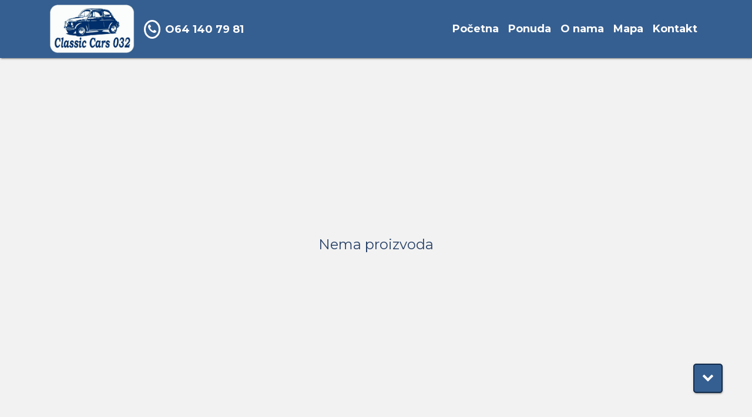

--- FILE ---
content_type: text/html; charset=UTF-8
request_url: https://classiccars032.com/automobil/1056/hyundai-i20-11-crdi
body_size: 2010
content:
<!DOCTYPE html>
<html lang="rs">
<head>
    <meta charset="utf-8">
    <meta http-equiv="X-UA-Compatible" content="IE=edge">
    <meta name="viewport" content="width=device-width, initial-scale=1.0, maximum-scale=1.0, user-scalable=0">

    <link href="https://fonts.googleapis.com/css?family=Montserrat:400,700" rel="stylesheet">

    <link rel="stylesheet" href="https://stackpath.bootstrapcdn.com/bootstrap/4.1.3/css/bootstrap.min.css">
    <link rel="stylesheet" href="https://maxcdn.bootstrapcdn.com/font-awesome/4.5.0/css/font-awesome.min.css">
    <link rel="stylesheet" href="https://classiccars032.com/vendor/themepunch/themepunch.settings.css">
    <link rel="stylesheet" href="https://classiccars032.com/vendor/owlCarousel/owl.carousel.min.css">
    <link rel="stylesheet" href="https://classiccars032.com/assets/selectric.css">
    <link rel="stylesheet" href="https://classiccars032.com/vendor/magnific-popup/magnific-popup.css">
    <link rel="stylesheet" href="https://classiccars032.com/assets/styles.css?7">

    <script src="https://code.jquery.com/jquery-3.3.1.min.js"></script>
    <script src="https://stackpath.bootstrapcdn.com/bootstrap/4.1.3/js/bootstrap.bundle.min.js"></script>
    <script src="https://classiccars032.com/vendor/themepunch/jquery.themepunch.plugins.min.js"></script>
    <script src="https://classiccars032.com/vendor/themepunch/jquery.themepunch.revolution.min.js"></script>
    <script src="https://classiccars032.com/vendor/owlCarousel/owl.carousel.min.js"></script>
    <script src="https://classiccars032.com/assets/jquery.selectric.js"></script>
    <script src="https://classiccars032.com/vendor/magnific-popup/jquery.magnific-popup.min.js"></script>
    <script src="https://classiccars032.com/assets/scripts.js"></script>


            <link rel="icon" href="https://classiccars032.com/gallery/tmb/logo.jpeg">
    <meta name="author" content="Milan Nikolic">
    <title>Classic Cars 032 - Auto plac, Čačak, Polovni automobili iz uvoza </title>
    <meta name="description" content="Auto plac Classic Cars 032 se bavi prodajom polovnih automobila iz uvoza. Nalazimo se na obilaznom putu oko Čačka (magistralni put Čačak-Užice-Zlatibor...). U ponudi imamo veliki izbor dobro očuvanih polovnih automobila i lakih dostavnih vozila.">
    <meta name="keywords" content="Polovni automobili Čačak,  Auto placevi Čačak,  Auto placevi u Čačku , Auto oglasi Čačak, Classic Cars 032, Klasik kars 032, Polovni automobili Cacak, Auto placevi Cacak,">

    <script src="https://code.jquery.com/ui/1.12.0/jquery-ui.min.js"></script>
    <!--<link rel="stylesheet" href="//code.jquery.com/ui/1.12.1/themes/base/jquery-ui.css">-->

        </head>
<body>

<div class="preloader">
    <div class="preloader_all">
        <img src="https://classiccars032.com/gallery/tmb/preloader-logo.jpeg" />
        <div class="preloader_pill">
            <div class="preloader_pill_inner">
                <div class="preloader_pill_status"></div>
            </div>
        </div>
    </div>
</div>

<div class="modal fade" id="carModal" tabindex="-1" role="dialog" aria-labelledby="carModal" aria-hidden="true">
    <div class="modal-dialog" style="max-width: 1200px" role="document">
        <div class="modal-content" style="    background-color: #f2f2f2;">
            <div class="modal-header">
                <h4 class="modal-title font-weight-bold ml-3" id="exampleModalLongTitle">Classic Cars 032</h4>
                <button type="button" class="close" data-dismiss="modal" aria-label="Close">
                    <span aria-hidden="true">&times;</span>
                </button>
            </div>
            <div class="modal-body pl-4 pb-4 pr-4 pt-0">
                loading...
            </div>

        </div>
    </div>
</div>

<div class="page">

    <nav class="navbar navbar-expand-lg shaddow navbar-dark bg-primary">
        <div class="container">
            <div class="logo">
                <a href='https://classiccars032.com/pocetna'  class='navbar-brand'  >
                <img src='https://classiccars032.com/gallery/tmb/logo-png.png'  class='img-fluid'  />
                </a>
            </div>


            <button class="navbar-toggler" type="button" data-toggle="collapse" data-target="#navbarNavAltMarkup" aria-controls="navbarNavAltMarkup" aria-expanded="false" aria-label="Toggle navigation">
                <span class="navbar-toggler-icon"></span>
            </button>
            <div class="collapse navbar-collapse" id="navbarNavAltMarkup">
                <div class="mr-auto">
                                            <a href="tel:+381 O64 140 79 81" class="white">
                            <i class="fa fa-phone i-circle" aria-hidden="true"></i> O64 140 79 81
                        </a>
                                    </div>
                <div class="navbar-nav">
                                                                                                        <a class="nav-item nav-link" href="https://classiccars032.com/pocetna">
                                    Početna
                                </a>
                                                                                                                                                            <a class="nav-item nav-link" href="https://classiccars032.com/ponuda">
                                    Ponuda
                                </a>
                                                                                                                                                            <a class="nav-item nav-link" href="https://classiccars032.com/o-nama">
                                    O nama
                                </a>
                                                                                                                                                            <a class="nav-item nav-link" href="https://classiccars032.com/mapa">
                                    Mapa
                                </a>
                                                                                                                                                            <a class="nav-item nav-link" href="https://classiccars032.com/kontakt">
                                    Kontakt
                                </a>
                                                                                        </div>
            </div>
        </div>

    </nav>
    <div class="navbar_buffer"></div>
    <script>
        $(".preloader_pill_status").css("width", "40%")
    </script>
    <div>
        <div class="container">

            <div style="font-size: 24px; text-align: center; padding: 300px 100px">Nema proizvoda</div>
    

</div>

    </div>





                
                            



    <script>
        $(".preloader_pill_status").css("width", "90%")
    </script>
    <footer>
        <div class="container" style="max-width: 1400px;">
            <div class="row align-items-end text-center">
                <div class="col-md-4 text-md-left order-md-first order-last">
                    Developed by <a href="https://superweb.rs" target="_blank" class="superweb">Superweb</a>
                </div>

                <div class="col-md-8 text-md-right mb-3 mb-md-0">
                    <div  class='footer-title cms_contenteditable'  style='white-space: pre-wrap; '  >Classic Cars 032</div>
                    <div  class='footer-subtitle cms_contenteditable'  style='white-space: pre-wrap; '  > polovni  automobili iz uvoza </div>
                </div>

            </div>
        </div>
    </footer>

</div>

<div class="scroll_top shaddow">
    <i class="fa fa-chevron-up" aria-hidden="true"></i>
</div>
<script>
    $(".preloader_pill_status").css("width", "100%")
</script>
</body>
</html>

        
    



--- FILE ---
content_type: text/css
request_url: https://classiccars032.com/assets/styles.css?7
body_size: 2606
content:
body    {
    background-color: #f2f2f2;
    color: #2a4369;
    font-family: 'Montserrat', sans-serif;
    overflow-anchor: none;
}
a:link, a:visited       {
    color: #2a4369;
}
a:hover     {
    color: #365f91;;
}
.mb-100     {    margin-bottom: 100px;  }
.mb-60     {    margin-bottom: 60px;  }
.bcg-image  {
    padding-top: 66%;
    background-repeat: no-repeat;
    background-size: cover;
    background-position: center;
}
.font-bigger        {
    font-size: 16px;
    font-weight: 600;
}
.shaddow   {
    box-shadow: 1px 2px 2px 0 rgba(0,0,0,.14), 1px 3px 1px -2px rgba(0,0,0,.2), 0 1px 5px 0 rgba(0,0,0,.12);
}
.preloader      {
    background: white;
    width: 100%;
    height: 100%;
    position: fixed;
    z-index: 10000;
    left: 0px;
    top: 0px;
    background-position: center center;
    background-repeat: no-repeat;
    overflow: hidden;
}
.preloader_all     {
    position: absolute;
    margin-left: auto;
    margin-right: auto;
    left: 50%;
    top: 50%;
    transform: translate(-50%, -50%);
}
.preloader_pill     {
    margin: 15px auto;
    width: 160px;
    border: 2px solid #448ccc;
    height: 26px;
    border-radius: 5px;
}
.preloader_pill_inner       {
    width: 150px;
    height: 16px;

    margin-top: 3px;
    margin-left: 3px;
}
.preloader_pill_status       {
    background:  #448ccc;
    width: 5%;
    height: 100%;
    transition: all .5s;
}
.card-body  {
    padding: 1rem !important
}
.product_render {
    position: relative;
}
.product_render_label       {
    position: absolute;
    bottom: -12px;
    right: 25px;
    background: #e74c3c;
    padding: 5px 10px;
    color: white;
    text-transform: uppercase;
    font-weight: bold;

}
.product_render_modal    {
    position: absolute;
    bottom: 20px;
    right: 30px;
    color: white !important;
    font-size: 34px;
    font-weight: bold;
    padding: 0px 10px;
    background-color:#365f91;
    border-radius: 6px;
    transition: all .5s;
    opacity: 0;
}
.product_render:hover .product_render_modal {
    opacity: 1;
}
@media only screen and (max-width: 767px) {
    .product_render_modal    {
        opacity: 1;
    }
}
.product_title      {
    height: 34px;
}

.lupa   {
    position: absolute;
    top: 15px;
    right: 15px;
    width: 60px;
    cursor: pointer;
}
.navbar {
    transition: all .5s;
    padding-top: 3px;
    padding-bottom: 3px;
}
.navbar-dark .navbar-nav .nav-link, nav a:link, nav a:visited {
    color: rgba(255,255,255, 1);
    font-weight: bold;
    font-size: 18px;
    text-decoration: none;
}
.navbar-dark .navbar-nav .nav-link:hover, nav a:hover {
    color: rgba(255,255,255, .8);
}

.auto_tabs .nav-pills      {
    background: #365f91;;
    margin-bottom: 0 !important;
    font-weight: bold;
}
.auto_tabs .nav-link       {
    color: white;
    padding-top: 10px;
    padding-bottom: 10px;
}
.auto_tabs .nav-link:hover       {
    color: white;
}
.auto_tabs .nav-link.active    {
    background: #122c4b !important;
}
.auto_tabs .tab-content   {
    padding: 40px 30px !important;
    background: #122c4b;
    color: white;
    font-weight: bold;
}

.logo       {
    transition: all .5s;
    width: 160px
  }
.sticky_header      {
    top: 0;
    position: fixed;
    width: 100%;
    z-index: 1000;
}
.sticky_header .logo     {
    width: 100px
}

.img_couner     {
    background:#365f91;
    color: white;
    font-weight: bold;
    padding: 4px 12px;
    position: absolute;
    bottom: -18px;
    left: 12px;
    border: 3px solid white;
    z-index: 100;
}


.scroll_top     {
    background: #365f91;
    color: white;
    width: 50px;
    height: 50px;
    position: fixed;
    bottom: 50px;
    z-index: 1000;
    right: 50px;
    line-height: 42px;
    text-align: center;
    border-radius: 5px;
    cursor: pointer;
    font-size: 20px;
    border: 2px solid #122c4b;
}
.scroll_top:hover     {
    transition: all .3s;
    background: white;
    color: #122c4b;
}

.btn_big        {
    font-weight: bold;
    font-size: 26px;
}
.none        {    display: none;}
.i-circle       {
    border: 3px solid rgba(255,255,255, 1);
    border-radius: 50%;
    padding: 4px;
    margin-right: 3px;
}
.gray_container {
    background: #e0e0e0;
    padding-top: 20px;
    padding-bottom: 20px;
    border-top: 2px solid #bdbdbd;
    border-bottom: 2px solid #bdbdbd;
}
.tp-dottedoverlay {
    background-color:  transparent !important;
    z-index: 2;
}


.filter_button   {
    color: white;
    font-weight: bold;
    width: 100%;
    text-align: left;
}
.color_light        {
    background: #448ccc !important;
}
.filter_button i   {
    margin-top: 1px;
    float: right;
    font-size: 20px;
}

.main_title      {
    font-size: 30px;
    font-weight: bold;
}
.price_label        {
    background: #365f91;
    color: white;
    font-weight: bold;
    font-size: 20px;
    display: inline-block;
    line-height: 44px;
    height: 46px;
    padding-left: 10px;
}
.alert_label        {
    float: right;
    background: #e74c3c;
    height: 100%;
    padding: 0 15px;
    text-transform: uppercase;
}
.green        {
    background-color: #27ae60;
}

footer      {
    background-color: #122c4b;
    color: white;
    padding-top: 40px;
    padding-bottom: 40px;

}
.footer-title       {
    font-style: italic;
    font-size: 38px;
    font-weight: bold;
    line-height: 1;
}
.footer-subtitle       {
    font-style: italic;
    font-size: 20px;
    font-weight: bold;
}
.superweb:link, .superweb:visited       {
    color: #ffb300;
    text-decoration: none;
}
.superweb:hover     {
    color: #ffefb8;
}.filter_block      {
    border: 1px solid #365f91;
    padding: 6px 10px;
 }

.owl-nav        {
    position: absolute;
    top: -66px;
    right: 0;
}
.gray_container .owl-nav   {
    top: -84px;
}
.owl-slides  .owl-nav {
    width: 100%;
    top: 50%;
}
.owl-prev, .owl-next    {
    transition: all .3s;
    background: white;
    box-shadow: 1px 2px 2px 0 rgba(0,0,0,.14), 1px 3px 1px -2px rgba(0,0,0,.2), 0 1px 5px 0 rgba(0,0,0,.12);
    padding: 5px 20px;
    margin-left: 10px;
    border-radius: 5px;
}
.owl-slides .owl-prev {
    transform: translateY(-50%);
    position: absolute;
    left: -40px !important;
    right: auto;
}
.owl-slides .owl-next {
    transform: translateY(-50%);
    right: -30px !important;
    left: auto;
    position: absolute;
}
@media only screen and (max-width: 767px) {
    .owl-nav, .gray_container .owl-nav        {
        top: 50%;
        transform: translateY(-50%);
        width: 100%;
    }
    .owl-prev {
        position: absolute !important;
        left: -20px;
    }
    .owl-next {
        position: absolute !important;
        right: -10px;
    }
}
.owl-prev:hover, .owl-next:hover    {
    background-color: #365f91;
    color: white;
}
.bg-primary {
    background-color: #365f91 !important;
}
.btn-primary, .btn-primary:link, .btn-primary:visited {
    color: #fff !important;
    background-color: #365f91;
    border-color: #122c4b;
}
.btn-primary:hover {
    background-color: #122c4b;
}


#filters-toggle {
    width: 60px;
    height: 60px;
    color: white;
    background: #e77a25;
    text-align: center;
    line-height: 60px;
    position: fixed;
    bottom: 36px;
    right: 30px;
    z-index: 1001;
    border-radius: 50%;
    padding-left: 0;
    font-size: 22px;
    box-shadow: 0 4px 5px 0 rgba(0, 0, 0, 0.14), 0 1px 10px 0 rgba(0, 0, 0, 0.12), 0 2px 4px -1px rgba(0, 0, 0, 0.2) !important;
}

.filter_dd button    {
    background: transparent;
    border: 2px solid #365f91;
    width: 100%;
    color: #122c4b;
    overflow: hidden;
    font-weight: bold;
    margin: 0;
    text-align: left;
}
.show>.btn-secondary.dropdown-toggle        {
    background:#365f91 !important;
}
.filter_dd button:hover, .filter_dd button:active, .filter_dd button:focus    {
    background:#365f91 !important;
    color: white !important;
}
.filter_dd .dropdown-toggle::after {
    position: absolute;
    right: 8px;
    top: 18px;
}
.filter_dd_menu     {
    min-width: 100% !important;
    max-height: 300px;
    overflow-y: auto;
    padding-left: 8px;
    padding-right: 5px;

}
.filter_dd label    {
    padding-top: 4px;

    white-space: nowrap;
    display: block;
    cursor: pointer;
    font-weight: bold;
}
.filters_search  input, .filters_search .input-group-text  {
    border: 1px solid #365f91 !important;
    background: #365f91;
    color: white !important;
    font-weight: bold;
    box-shadow: 0 0 0 transparent !important;
    outline: 0 none !important;
}
.filters_search  input:focus   {
    background: #365f91;
 }
.filters_search .input-group-append      {

}
.filters_search ::placeholder { /* Chrome, Firefox, Opera, Safari 10.1+ */
    color: #efefef;
    opacity: 1; /* Firefox */
}

.filters_search :-ms-input-placeholder { /* Internet Explorer 10-11 */
    color: #efefef;
}

.filters_search ::-ms-input-placeholder { /* Microsoft Edge */
    color: #efefef;
}
.used_filters {
    background: white;
    display: inline-block;
    cursor: pointer;
    margin-right: 5px;
    margin-bottom: 5px;
    padding: 6px 10px;
    border: 1px solid lightgray;

}
.used_filters:hover {
    border: 1px solid red;
}
.used_filters:hover i {
    color: red;

}


.contact_icon       {
    width: 70px;
    height: 70px;
    background: #16a085;
    color: white;
    text-align: center;
    border-radius: 10px;
    font-size: 28px;
}
.contact_icon .fa, .contact_icon  img  {
    margin-top: 10px;
    border: 3px solid white;
    border-radius: 50%;
    width: 50px;
    height: 50px;
    line-height: 46px;
}
.contact_form   input, .contact_form textarea   {
    border: 2px solid #365f91;
    padding-top: 12px !important;
    padding-bottom: 12px !important;
}
.breadcrumbs_title      {
    position: absolute;
    font-weight: bold;
    top: 50%;
    left: 50%;
    transform: translate(-50%, -50%);
    font-size: 62px;
    width: 100%;
    text-align: center;

}

@media only screen and (max-width: 767px) {
    .breadcrumbs_title      {
        word-break: keep-all;
        font-size: 22px;

    }
    .footer-title       {
        font-size: 30px;
    }
    .navbar .mr-auto     {
        margin-top: 20px;
        margin-bottom: 10px;
    }
    #filters    {
        position: fixed;
        left: -320px;
        top: 0;
        height: 100vh;
        background: white;
        width: 320px;
        z-index: 1000;
        overflow-y: auto;
        padding: 50px 0;
        transition: left .4s;
    }
    .scroll_top     {
        right: 10px;
        bottom: 10px;
    }
}


--- FILE ---
content_type: text/javascript
request_url: https://classiccars032.com/vendor/themepunch/jquery.themepunch.revolution.min.js
body_size: 22682
content:
/**************************************************************************
 * jquery.themepunch.revolution.js - jQuery Plugin for Revolution Slider
 * @version: 4.1.1 (02.12.2013)
 * @requires jQuery v1.7 or later (tested on 1.9)
 * @author ThemePunch
 **************************************************************************/

function revslider_showDoubleJqueryError(e) {
    var t = "Revolution Slider Error: You have some jquery.js library include that comes after the revolution files js include.";
    t += "<br> This includes make eliminates the revolution slider libraries, and make it not work.";
    t += "<br><br> To fix it you can:<br>&nbsp;&nbsp;&nbsp; 1. In the Slider Settings -> Troubleshooting set option:  <strong><b>Put JS Includes To Body</b></strong> option to true.";
    t += "<br>&nbsp;&nbsp;&nbsp; 2. Find the double jquery.js include and remove it.";
    t = "<span style='font-size:16px;color:#BC0C06;'>" + t + "</span>";
    jQuery(e).show().html(t)
}
(function (e, t) {
    function n(e) {
        var t = [], n;
        var r = window.location.href.slice(window.location.href.indexOf(e) + 1).split("_");
        for (var i = 0; i < r.length; i++) {
            r[i] = r[i].replace("%3D", "=");
            n = r[i].split("=");
            t.push(n[0]);
            t[n[0]] = n[1]
        }
        return t
    }

    function r(n, r) {
        try {
            if (r.hideThumbsUnderResoluition != 0 && r.navigationType == "thumb") {
                if (r.hideThumbsUnderResoluition > e(window).width())e(".tp-bullets").css({display: "none"}); else e(".tp-bullets").css({display: "block"})
            }
        } catch (i) {
        }
        n.find(".defaultimg").each(function (t) {
            b(e(this), r)
        });
        var s = 0;
        if (r.forceFullWidth == "on")s = 0 - r.container.parent().offset().left;
        try {
            n.parent().find(".tp-bannershadow").css({width: r.width, left: s})
        } catch (i) {
        }
        var o = n.find(">ul >li:eq(" + r.act + ") .slotholder");
        var a = n.find(">ul >li:eq(" + r.next + ") .slotholder");
        T(n, r);
        a.find(".defaultimg").css({opacity: 0});
        o.find(".defaultimg").css({opacity: 1});
        a.find(".defaultimg").each(function () {
            var n = e(this);
            if (n.data("kenburn") != t)n.data("kenburn").restart()
        });
        var f = n.find(">ul >li:eq(" + r.next + ")");
        q(f, r, true);
        u(r, n);
        y(n, r)
    }

    function s() {
        var e = ["android", "webos", "iphone", "ipad", "blackberry", "Android", "webos", , "iPod", "iPhone", "iPad", "Blackberry", "BlackBerry"];
        var t = false;
        for (i in e) {
            if (navigator.userAgent.split(e[i]).length > 1) {
                t = true
            }
        }
        return t
    }

    function o(t, n) {
        var r = e('<div style="display:none;"/>').appendTo(e("body"));
        r.html("<!--[if " + (n || "") + " IE " + (t || "") + "]><a>&nbsp;</a><![endif]-->");
        var i = r.find("a").length;
        r.remove();
        return i
    }

    function u(e, t) {
        e.cd = 0;
        if (e.videoplaying != true) {
            var n = t.find(".tp-bannertimer");
            if (n.length > 0) {
                n.stop();
                n.css({width: "0%"});
                n.animate({width: "100%"}, {duration: e.delay - 100, queue: false, easing: "linear"})
            }
            clearTimeout(e.thumbtimer);
            e.thumbtimer = setTimeout(function () {
                c(t);
                y(t, e)
            }, 200)
        }
    }

    function a(e, t) {
        e.cd = 0;
        var n = t.find(".tp-bannertimer");
        if (n.length > 0) {
            n.stop(true, true);
            n.css({width: "0%"})
        }
        clearTimeout(e.thumbtimer)
    }

    function f(e, t) {
        e.cd = 0;
        N(t, e);
        var n = t.find(".tp-bannertimer");
        if (n.length > 0) {
            n.stop();
            n.css({width: "0%"});
            if (e.videoplaying != true)n.animate({width: "100%"}, {
                duration: e.delay - 100,
                queue: false,
                easing: "linear"
            })
        }
    }

    function l(n, r) {
        var i = n.parent();
        if (r.navigationType == "thumb" || r.navsecond == "both") {
            i.append('<div class="tp-bullets tp-thumbs ' + r.navigationStyle + '"><div class="tp-mask"><div class="tp-thumbcontainer"></div></div></div>')
        }
        var s = i.find(".tp-bullets.tp-thumbs .tp-mask .tp-thumbcontainer");
        var o = s.parent();
        o.width(r.thumbWidth * r.thumbAmount);
        o.height(r.thumbHeight);
        o.parent().width(r.thumbWidth * r.thumbAmount);
        o.parent().height(r.thumbHeight);
        n.find(">ul:first >li").each(function (e) {
            var i = n.find(">ul:first >li:eq(" + e + ")");
            if (i.data("thumb") != t)var o = i.data("thumb"); else var o = i.find("img:first").attr("src");
            s.append('<div class="bullet thumb" style="width:' + r.thumbWidth + "px;height:" + r.thumbHeight + 'px;"><img src="' + o + '"></div>');
            var u = s.find(".bullet:first")
        });
        var u = 10;
        s.find(".bullet").each(function (t) {
            var i = e(this);
            if (t == r.slideamount - 1)i.addClass("last");
            if (t == 0)i.addClass("first");
            i.width(r.thumbWidth);
            i.height(r.thumbHeight);
            if (u < i.outerWidth(true))u = i.outerWidth(true);
            i.click(function () {
                if (r.transition == 0 && i.index() != r.act) {
                    r.next = i.index();
                    f(r, n)
                }
            })
        });
        var a = u * n.find(">ul:first >li").length;
        var l = s.parent().width();
        r.thumbWidth = u;
        if (l < a) {
            e(document).mousemove(function (t) {
                e("body").data("mousex", t.pageX)
            });
            s.parent().mouseenter(function () {
                var t = e(this);
                t.addClass("over");
                var r = t.offset();
                var i = e("body").data("mousex") - r.left;
                var s = t.width();
                var o = t.find(".bullet:first").outerWidth(true);
                var u = o * n.find(">ul:first >li").length;
                var a = u - s + 15;
                var f = a / s;
                i = i - 30;
                var l = 0 - i * f;
                if (l > 0)l = 0;
                if (l < 0 - u + s)l = 0 - u + s;
                h(t, l, 200)
            });
            s.parent().mousemove(function () {
                var t = e(this);
                var r = t.offset();
                var i = e("body").data("mousex") - r.left;
                var s = t.width();
                var o = t.find(".bullet:first").outerWidth(true);
                var u = o * n.find(">ul:first >li").length - 1;
                var a = u - s + 15;
                var f = a / s;
                i = i - 3;
                if (i < 6)i = 0;
                if (i + 3 > s - 6)i = s;
                var l = 0 - i * f;
                if (l > 0)l = 0;
                if (l < 0 - u + s)l = 0 - u + s;
                h(t, l, 0)
            });
            s.parent().mouseleave(function () {
                var t = e(this);
                t.removeClass("over");
                c(n)
            })
        }
    }

    function c(e) {
        var t = e.parent().find(".tp-bullets.tp-thumbs .tp-mask .tp-thumbcontainer");
        var n = t.parent();
        var r = n.offset();
        var i = n.find(".bullet:first").outerWidth(true);
        var s = n.find(".bullet.selected").index() * i;
        var o = n.width();
        var i = n.find(".bullet:first").outerWidth(true);
        var u = i * e.find(">ul:first >li").length;
        var a = u - o;
        var f = a / o;
        var l = 0 - s;
        if (l > 0)l = 0;
        if (l < 0 - u + o)l = 0 - u + o;
        if (!n.hasClass("over")) {
            h(n, l, 200)
        }
    }

    function h(e, t, n) {
        TweenLite.to(e.find(".tp-thumbcontainer"), .2, {left: t, ease: Power3.easeOut, overwrite: "auto"})
    }

    function p(t, n) {
        if (n.navigationType == "bullet" || n.navigationType == "both") {
            t.parent().append('<div class="tp-bullets simplebullets ' + n.navigationStyle + '"></div>')
        }
        var r = t.parent().find(".tp-bullets");
        t.find(">ul:first >li").each(function (e) {
            var n = t.find(">ul:first >li:eq(" + e + ") img:first").attr("src");
            r.append('<div class="bullet"></div>');
            var i = r.find(".bullet:first")
        });
        r.find(".bullet").each(function (r) {
            var i = e(this);
            if (r == n.slideamount - 1)i.addClass("last");
            if (r == 0)i.addClass("first");
            i.click(function () {
                var e = false;
                if (n.navigationArrows == "withbullet" || n.navigationArrows == "nexttobullets") {
                    if (i.index() - 1 == n.act)e = true
                } else {
                    if (i.index() == n.act)e = true
                }
                if (n.transition == 0 && !e) {
                    if (n.navigationArrows == "withbullet" || n.navigationArrows == "nexttobullets") {
                        n.next = i.index() - 1
                    } else {
                        n.next = i.index()
                    }
                    f(n, t)
                }
            })
        });
        r.append('<div class="tpclear"></div>');
        y(t, n)
    }

    function d(e, n) {
        var r = e.find(".tp-bullets");
        var i = "";
        var s = n.navigationStyle;
        if (n.navigationArrows == "none")i = "visibility:hidden;display:none";
        n.soloArrowStyle = "default";
        if (n.navigationArrows != "none" && n.navigationArrows != "nexttobullets")s = n.soloArrowStyle;
        e.parent().append('<div style="' + i + '" class="tp-leftarrow tparrows ' + s + '"></div>');
        e.parent().append('<div style="' + i + '" class="tp-rightarrow tparrows ' + s + '"></div>');
        e.parent().find(".tp-rightarrow").click(function () {
            if (n.transition == 0) {
                if (e.data("showus") != t && e.data("showus") != -1)n.next = e.data("showus") - 1; else n.next = n.next + 1;
                e.data("showus", -1);
                if (n.next >= n.slideamount)n.next = 0;
                if (n.next < 0)n.next = 0;
                if (n.act != n.next)f(n, e)
            }
        });
        e.parent().find(".tp-leftarrow").click(function () {
            if (n.transition == 0) {
                n.next = n.next - 1;
                n.leftarrowpressed = 1;
                if (n.next < 0)n.next = n.slideamount - 1;
                f(n, e)
            }
        });
        y(e, n)
    }

    function v(n, r) {
        e(document).keydown(function (e) {
            if (r.transition == 0 && e.keyCode == 39) {
                if (n.data("showus") != t && n.data("showus") != -1)r.next = n.data("showus") - 1; else r.next = r.next + 1;
                n.data("showus", -1);
                if (r.next >= r.slideamount)r.next = 0;
                if (r.next < 0)r.next = 0;
                if (r.act != r.next)f(r, n)
            }
            if (r.transition == 0 && e.keyCode == 37) {
                r.next = r.next - 1;
                r.leftarrowpressed = 1;
                if (r.next < 0)r.next = r.slideamount - 1;
                f(r, n)
            }
        });
        y(n, r)
    }

    function m(e, t) {
        if (t.touchenabled == "on")e.swipe({
            data: e, swipeRight: function () {
                if (t.transition == 0) {
                    t.next = t.next - 1;
                    t.leftarrowpressed = 1;
                    if (t.next < 0)t.next = t.slideamount - 1;
                    f(t, e)
                }
            }, swipeLeft: function () {
                if (t.transition == 0) {
                    t.next = t.next + 1;
                    if (t.next == t.slideamount)t.next = 0;
                    f(t, e)
                }
            }, allowPageScroll: "auto"
        })
    }

    function g(e, t) {
        var n = e.parent().find(".tp-bullets");
        var r = e.parent().find(".tparrows");
        if (n == null) {
            e.append('<div class=".tp-bullets"></div>');
            var n = e.parent().find(".tp-bullets")
        }
        if (r == null) {
            e.append('<div class=".tparrows"></div>');
            var r = e.parent().find(".tparrows")
        }
        e.data("hidethumbs", t.hideThumbs);
        n.addClass("hidebullets");
        r.addClass("hidearrows");
        n.hover(function () {
            n.addClass("hovered");
            clearTimeout(e.data("hidethumbs"));
            n.removeClass("hidebullets");
            r.removeClass("hidearrows")
        }, function () {
            n.removeClass("hovered");
            if (!e.hasClass("hovered") && !n.hasClass("hovered"))e.data("hidethumbs", setTimeout(function () {
                n.addClass("hidebullets");
                r.addClass("hidearrows")
            }, t.hideThumbs))
        });
        r.hover(function () {
            n.addClass("hovered");
            clearTimeout(e.data("hidethumbs"));
            n.removeClass("hidebullets");
            r.removeClass("hidearrows")
        }, function () {
            n.removeClass("hovered")
        });
        e.on("mouseenter", function () {
            e.addClass("hovered");
            clearTimeout(e.data("hidethumbs"));
            n.removeClass("hidebullets");
            r.removeClass("hidearrows")
        });
        e.on("mouseleave", function () {
            e.removeClass("hovered");
            if (!e.hasClass("hovered") && !n.hasClass("hovered"))e.data("hidethumbs", setTimeout(function () {
                n.addClass("hidebullets");
                r.addClass("hidearrows")
            }, t.hideThumbs))
        })
    }

    function y(t, n) {
        var r = t.parent();
        var i = r.find(".tp-bullets");
        if (n.navigationType == "thumb") {
            i.find(".thumb").each(function (t) {
                var r = e(this);
                r.css({width: n.thumbWidth * n.bw + "px", height: n.thumbHeight * n.bh + "px"})
            });
            var s = i.find(".tp-mask");
            s.width(n.thumbWidth * n.thumbAmount * n.bw);
            s.height(n.thumbHeight * n.bh);
            s.parent().width(n.thumbWidth * n.thumbAmount * n.bw);
            s.parent().height(n.thumbHeight * n.bh)
        }
        var o = r.find(".tp-leftarrow");
        var u = r.find(".tp-rightarrow");
        if (n.navigationType == "thumb" && n.navigationArrows == "nexttobullets")n.navigationArrows = "solo";
        if (n.navigationArrows == "nexttobullets") {
            o.prependTo(i).css({"float": "left"});
            u.insertBefore(i.find(".tpclear")).css({"float": "left"})
        }
        var a = 0;
        if (n.forceFullWidth == "on")a = 0 - n.container.parent().offset().left;
        if (n.navigationArrows != "none" && n.navigationArrows != "nexttobullets") {
            o.css({position: "absolute"});
            u.css({position: "absolute"});
            if (n.soloArrowLeftValign == "center")o.css({
                top: "50%",
                marginTop: n.soloArrowLeftVOffset - Math.round(o.innerHeight() / 2) + "px"
            });
            if (n.soloArrowLeftValign == "bottom")o.css({top: "auto", bottom: 0 + n.soloArrowLeftVOffset + "px"});
            if (n.soloArrowLeftValign == "top")o.css({bottom: "auto", top: 0 + n.soloArrowLeftVOffset + "px"});
            if (n.soloArrowLeftHalign == "center")o.css({
                left: "50%",
                marginLeft: a + n.soloArrowLeftHOffset - Math.round(o.innerWidth() / 2) + "px"
            });
            if (n.soloArrowLeftHalign == "left")o.css({left: 0 + n.soloArrowLeftHOffset + a + "px"});
            if (n.soloArrowLeftHalign == "right")o.css({right: 0 + n.soloArrowLeftHOffset - a + "px"});
            if (n.soloArrowRightValign == "center")u.css({
                top: "50%",
                marginTop: n.soloArrowRightVOffset - Math.round(u.innerHeight() / 2) + "px"
            });
            if (n.soloArrowRightValign == "bottom")u.css({top: "auto", bottom: 0 + n.soloArrowRightVOffset + "px"});
            if (n.soloArrowRightValign == "top")u.css({bottom: "auto", top: 0 + n.soloArrowRightVOffset + "px"});
            if (n.soloArrowRightHalign == "center")u.css({
                left: "50%",
                marginLeft: a + n.soloArrowRightHOffset - Math.round(u.innerWidth() / 2) + "px"
            });
            if (n.soloArrowRightHalign == "left")u.css({left: 0 + n.soloArrowRightHOffset + a + "px"});
            if (n.soloArrowRightHalign == "right")u.css({right: 0 + n.soloArrowRightHOffset - a + "px"});
            if (o.position() != null)o.css({top: Math.round(parseInt(o.position().top, 0)) + "px"});
            if (u.position() != null)u.css({top: Math.round(parseInt(u.position().top, 0)) + "px"})
        }
        if (n.navigationArrows == "none") {
            o.css({visibility: "hidden"});
            u.css({visibility: "hidden"})
        }
        if (n.navigationVAlign == "center")i.css({
            top: "50%",
            marginTop: n.navigationVOffset - Math.round(i.innerHeight() / 2) + "px"
        });
        if (n.navigationVAlign == "bottom")i.css({bottom: 0 + n.navigationVOffset + "px"});
        if (n.navigationVAlign == "top")i.css({top: 0 + n.navigationVOffset + "px"});
        if (n.navigationHAlign == "center")i.css({
            left: "50%",
            marginLeft: a + n.navigationHOffset - Math.round(i.innerWidth() / 2) + "px"
        });
        if (n.navigationHAlign == "left")i.css({left: 0 + n.navigationHOffset + a + "px"});
        if (n.navigationHAlign == "right")i.css({right: 0 + n.navigationHOffset - a + "px"})
    }

    function b(n, r) {
        r.container.closest(".forcefullwidth_wrapper_tp_banner").find(".tp-fullwidth-forcer").css({height: r.container.height()});
        r.container.closest(".rev_slider_wrapper").css({height: r.container.height()});
        r.width = parseInt(r.container.width(), 0);
        r.height = parseInt(r.container.height(), 0);
        r.bw = r.width / r.startwidth;
        r.bh = r.height / r.startheight;
        if (r.bh > r.bw)r.bh = r.bw;
        if (r.bh < r.bw)r.bw = r.bh;
        if (r.bw < r.bh)r.bh = r.bw;
        if (r.bh > 1) {
            r.bw = 1;
            r.bh = 1
        }
        if (r.bw > 1) {
            r.bw = 1;
            r.bh = 1
        }
        r.height = Math.round(r.startheight * (r.width / r.startwidth));
        if (r.height > r.startheight && r.autoHeight != "on")r.height = r.startheight;
        if (r.fullScreen == "on") {
            r.height = r.bw * r.startheight;
            var i = r.container.parent().width();
            var s = e(window).height();
            if (r.fullScreenOffsetContainer != t) {
                try {
                    var o = r.fullScreenOffsetContainer.split(",");
                    e.each(o, function (t, n) {
                        s = s - e(n).outerHeight(true);
                        if (s < r.minFullScreenHeight)s = r.minFullScreenHeight
                    })
                } catch (u) {
                }
            }
            r.container.parent().height(s);
            r.container.css({height: "100%"});
            r.height = s
        } else {
            r.container.height(r.height)
        }
        r.slotw = Math.ceil(r.width / r.slots);
        if (r.fullSreen == "on")r.sloth = Math.ceil(e(window).height() / r.slots); else r.sloth = Math.ceil(r.height / r.slots);
        if (r.autoHeight == "on")r.sloth = Math.ceil(n.height() / r.slots)
    }

    function w(n, r) {
        n.find(".tp-caption").each(function () {
            e(this).addClass(e(this).data("transition"));
            e(this).addClass("start")
        });
        n.find(">ul:first").css({
            overflow: "hidden",
            width: "100%",
            height: "100%",
            maxHeight: n.parent().css("maxHeight")
        });
        if (r.autoHeight == "on") {
            n.find(">ul:first").css({overflow: "hidden", width: "100%", height: "100%", maxHeight: "none"});
            n.css({maxHeight: "none"});
            n.parent().css({maxHeight: "none"})
        }
        n.find(">ul:first >li").each(function (n) {
            var r = e(this);
            r.css({width: "100%", height: "100%", overflow: "hidden"});
            if (r.data("link") != t) {
                var i = r.data("link");
                var s = "_self";
                var o = 2;
                if (r.data("slideindex") == "back")o = 0;
                var u = r.data("linktoslide");
                if (r.data("target") != t)s = r.data("target");
                if (i == "slide") {
                    r.append('<div class="tp-caption sft slidelink" style="z-index:' + o + ';" data-x="0" data-y="0" data-linktoslide="' + u + '" data-start="0"><a><div></div></a></div>')
                } else {
                    u = "no";
                    r.append('<div class="tp-caption sft slidelink" style="z-index:' + o + ';" data-x="0" data-y="0" data-linktoslide="' + u + '" data-start="0"><a target="' + s + '" href="' + i + '"><div></div></a></div>')
                }
            }
        });
        n.parent().css({overflow: "visible"});
        n.find(">ul:first >li >img").each(function (n) {
            var i = e(this);
            i.addClass("defaultimg");
            if (i.data("lazyload") != t && i.data("lazydone") != 1) {
            } else {
                b(i, r)
            }
            i.wrap('<div class="slotholder" style="width:100%;height:100%;"' + 'data-duration="' + i.data("duration") + '"' + 'data-zoomstart="' + i.data("zoomstart") + '"' + 'data-zoomend="' + i.data("zoomend") + '"' + 'data-rotationstart="' + i.data("rotationstart") + '"' + 'data-rotationend="' + i.data("rotationend") + '"' + 'data-ease="' + i.data("ease") + '"' + 'data-duration="' + i.data("duration") + '"' + 'data-bgpositionend="' + i.data("bgpositionend") + '"' + 'data-bgposition="' + i.data("bgposition") + '"' + 'data-duration="' + i.data("duration") + '"' + 'data-kenburns="' + i.data("kenburns") + '"' + 'data-easeme="' + i.data("ease") + '"' + 'data-bgfit="' + i.data("bgfit") + '"' + 'data-bgfitend="' + i.data("bgfitend") + '"' + 'data-owidth="' + i.data("owidth") + '"' + 'data-oheight="' + i.data("oheight") + '"' + "></div>");
            if (r.dottedOverlay != "none" && r.dottedOverlay != t)i.closest(".slotholder").append('<div class="tp-dottedoverlay ' + r.dottedOverlay + '"></div>');
            var s = i.attr("src");
            var u = i.data("lazyload");
            var a = i.data("bgfit");
            var f = i.data("bgrepeat");
            var l = i.data("bgposition");
            if (a == t)a = "cover";
            if (f == t)f = "no-repeat";
            if (l == t)l = "center center";
            var c = i.closest(".slotholder");
            i.replaceWith('<div class="tp-bgimg defaultimg" data-lazyload="' + i.data("lazyload") + '" data-bgfit="' + a + '"data-bgposition="' + l + '" data-bgrepeat="' + f + '" data-lazydone="' + i.data("lazydone") + '" data-src="' + s + '" style="background-color:' + i.css("backgroundColor") + ";background-repeat:" + f + ";background-image:url(" + s + ");background-size:" + a + ";background-position:" + l + ';width:100%;height:100%;"></div>');
            if (o(8)) {
                c.find(".tp-bgimg").css({backgroundImage: "none", "background-image": "none"});
                c.find(".tp-bgimg").append('<img class="ieeightfallbackimage defaultimg" src="' + s + '" style="width:100%">')
            }
            i.css({opacity: 0});
            i.data("li-id", n)
        })
    }

    function E(e, n, r, i) {
        var s = e;
        var u = s.find(".defaultimg");
        var a = s.data("zoomstart");
        var f = s.data("rotationstart");
        if (u.data("currotate") != t)f = u.data("currotate");
        if (u.data("curscale") != t)a = u.data("curscale");
        b(u, n);
        var l = u.data("src");
        var c = u.css("background-color");
        var h = n.width;
        var p = n.height;
        if (n.autoHeight == "on")p = n.container.height();
        var d = u.data("fxof");
        if (d == t)d = 0;
        fullyoff = 0;
        var v = 0;
        var m = u.data("bgfit");
        var g = u.data("bgrepeat");
        var y = u.data("bgposition");
        if (m == t)m = "cover";
        if (g == t)g = "no-repeat";
        if (y == t)y = "center center";
        if (s.data("kenburns") == "on") {
            m = a;
            if (m.toString().length < 4)m = A(m, s, n)
        }
        if (o(8)) {
            var w = l;
            l = ""
        }
        if (i == "horizontal") {
            if (!r)var v = 0 - n.slotw;
            for (var E = 0; E < n.slots; E++) {
                s.append('<div class="slot" style="position:absolute;' + "top:" + (0 + fullyoff) + "px;" + "left:" + (d + E * n.slotw) + "px;" + "overflow:hidden;width:" + n.slotw + "px;" + "height:" + p + 'px">' + '<div class="slotslide" style="position:absolute;' + "top:0px;left:" + v + "px;" + "width:" + n.slotw + "px;" + "height:" + p + 'px;overflow:hidden;">' + '<div style="background-color:' + c + ";" + "position:absolute;top:0px;" + "left:" + (0 - E * n.slotw) + "px;" + "width:" + h + "px;height:" + p + "px;" + "background-image:url(" + l + ");" + "background-repeat:" + g + ";" + "background-size:" + m + ";background-position:" + y + ';">' + "</div></div></div>");
                if (a != t && f != t)TweenLite.set(s.find(".slot").last(), {rotationZ: f});
                if (o(8)) {
                    s.find(".slot ").last().find(".slotslide").append('<img class="ieeightfallbackimage" src="' + w + '" style="width:100%">');
                    x(s, n)
                }
            }
        } else {
            if (!r)var v = 0 - n.sloth;
            for (var E = 0; E < n.slots + 2; E++) {
                s.append('<div class="slot" style="position:absolute;' + "top:" + (fullyoff + E * n.sloth) + "px;" + "left:" + d + "px;" + "overflow:hidden;" + "width:" + h + "px;" + "height:" + n.sloth + 'px">' + '<div class="slotslide" style="position:absolute;' + "top:" + v + "px;" + "left:0px;width:" + h + "px;" + "height:" + n.sloth + "px;" + 'overflow:hidden;">' + '<div style="background-color:' + c + ";" + "position:absolute;" + "top:" + (0 - E * n.sloth) + "px;" + "left:0px;" + "width:" + h + "px;height:" + p + "px;" + "background-image:url(" + l + ");" + "background-repeat:" + g + ";" + "background-size:" + m + ";background-position:" + y + ';">' + "</div></div></div>");
                if (a != t && f != t)TweenLite.set(s.find(".slot").last(), {rotationZ: f});
                if (o(8)) {
                    s.find(".slot ").last().find(".slotslide").append('<img class="ieeightfallbackimage" src="' + w + '" style="width:100%">');
                    x(s, n)
                }
            }
        }
    }

    function S(e, n, r) {
        var i = e;
        var s = i.find(".defaultimg");
        var u = i.data("zoomstart");
        var a = i.data("rotationstart");
        if (s.data("currotate") != t)a = s.data("currotate");
        if (s.data("curscale") != t)u = s.data("curscale") * 100;
        b(s, n);
        var f = s.data("src");
        var l = s.css("backgroundColor");
        var c = n.width;
        var h = n.height;
        if (n.autoHeight == "on")h = n.container.height();
        var p = s.data("fxof");
        if (p == t)p = 0;
        fullyoff = 0;
        var d = 0;
        if (o(8)) {
            var v = f;
            f = ""
        }
        var m = 0;
        if (n.sloth > n.slotw)m = n.sloth; else m = n.slotw;
        if (!r) {
            var d = 0 - m
        }
        n.slotw = m;
        n.sloth = m;
        var g = 0;
        var y = 0;
        var w = s.data("bgfit");
        var E = s.data("bgrepeat");
        var S = s.data("bgposition");
        if (w == t)w = "cover";
        if (E == t)E = "no-repeat";
        if (S == t)S = "center center";
        if (i.data("kenburns") == "on") {
            w = u;
            if (w.toString().length < 4)w = A(w, i, n)
        }
        for (var T = 0; T < n.slots; T++) {
            y = 0;
            for (var N = 0; N < n.slots; N++) {
                i.append('<div class="slot" ' + 'style="position:absolute;' + "top:" + (fullyoff + y) + "px;" + "left:" + (p + g) + "px;" + "width:" + m + "px;" + "height:" + m + "px;" + 'overflow:hidden;">' + '<div class="slotslide" data-x="' + g + '" data-y="' + y + '" ' + 'style="position:absolute;' + "top:" + 0 + "px;" + "left:" + 0 + "px;" + "width:" + m + "px;" + "height:" + m + "px;" + 'overflow:hidden;">' + '<div style="position:absolute;' + "top:" + (0 - y) + "px;" + "left:" + (0 - g) + "px;" + "width:" + c + "px;" + "height:" + h + "px;" + "background-color:" + l + ";" + "background-image:url(" + f + ");" + "background-repeat:" + E + ";" + "background-size:" + w + ";background-position:" + S + ';">' + "</div></div></div>");
                y = y + m;
                if (o(8)) {
                    i.find(".slot ").last().find(".slotslide").append('<img src="' + v + '">');
                    x(i, n)
                }
                if (u != t && a != t)TweenLite.set(i.find(".slot").last(), {rotationZ: a})
            }
            g = g + m
        }
    }

    function x(e, t) {
        if (o(8)) {
            var n = e.find(".ieeightfallbackimage");
            if (t.startwidth / t.startheight < e.data("owidth") / e.data("oheight"))n.css({
                width: "auto",
                height: "100%"
            }); else n.css({width: "100%", height: "auto"});
            var r = n.width(), i = n.height();
            if (e.data("bgposition") == "center center")n.css({
                position: "absolute",
                top: t.height / 2 - i / 2 + "px",
                left: t.width / 2 - r / 2 + "px"
            });
            if (e.data("bgposition") == "center top" || e.data("bgposition") == "top center")n.css({
                position: "absolute",
                top: "0px",
                left: t.width / 2 - r / 2 + "px"
            });
            if (e.data("bgposition") == "center bottom" || e.data("bgposition") == "bottom center")n.css({
                position: "absolute",
                bottom: "0px",
                left: t.width / 2 - r / 2 + "px"
            });
            if (e.data("bgposition") == "right top" || e.data("bgposition") == "top right")n.css({
                position: "absolute",
                top: "0px",
                right: "0px"
            });
            if (e.data("bgposition") == "right bottom" || e.data("bgposition") == "bottom right")n.css({
                position: "absolute",
                bottom: "0px",
                right: "0px"
            });
            if (e.data("bgposition") == "right center" || e.data("bgposition") == "center right")n.css({
                position: "absolute",
                top: t.height / 2 - i / 2 + "px",
                right: "0px"
            });
            if (e.data("bgposition") == "left bottom" || e.data("bgposition") == "bottom left")n.css({
                position: "absolute",
                bottom: "0px",
                left: "0px"
            });
            if (e.data("bgposition") == "left center" || e.data("bgposition") == "center left")n.css({
                position: "absolute",
                top: t.height / 2 - i / 2 + "px",
                left: "0px"
            })
        }
    }

    function T(n, r, i) {
        if (i == t)i == 80;
        setTimeout(function () {
            n.find(".slotholder .slot").each(function () {
                clearTimeout(e(this).data("tout"));
                e(this).remove()
            });
            r.transition = 0
        }, i)
    }

    function N(e, n) {
        try {
            var r = e.find(">ul:first-child >li:eq(" + n.act + ")")
        } catch (i) {
            var r = e.find(">ul:first-child >li:eq(1)")
        }
        n.lastslide = n.act;
        var s = e.find(">ul:first-child >li:eq(" + n.next + ")");
        var o = s.find(".defaultimg");
        if (o.data("lazyload") != t && o.data("lazyload") != "undefined" && o.data("lazydone") != 1) {
            o.css({backgroundImage: 'url("' + s.find(".defaultimg").data("lazyload") + '")'});
            o.data("src", s.find(".defaultimg").data("lazyload"));
            o.data("lazydone", 1);
            o.data("orgw", 0);
            s.data("loadeddone", 1);
            e.find(".tp-loader").css({display: "block"}).transition({opacity: 1, duration: 300});
            var f = new Image;
            f.onload = function () {
                setTimeout(function () {
                    a(n, e)
                }, 180);
                s.waitForImages(function () {
                    o.data("lazydone", 1);
                    s.data("owidth", f.width);
                    s.data("oheight", f.height);
                    s.find(".slotholder").data("owidth", f.width);
                    s.find(".slotholder").data("oheight", f.height);
                    setTimeout(function () {
                        u(n, e)
                    }, 190);
                    b(o, n);
                    y(e, n);
                    b(o, n);
                    C(e, n);
                    e.find(".tp-loader").transition({opacity: 0, duration: 300});
                    setTimeout(function () {
                        e.find(".tp-loader").css({display: "none"})
                    }, 2200)
                })
            };
            f.src = s.find(".defaultimg").data("lazyload")
        } else {
            if (s.data("loadeddone") == t) {
                var f = new Image;
                f.onload = function () {
                    s.data("loadeddone", 1);
                    s.data("owidth", f.width);
                    s.data("oheight", f.height);
                    s.find(".slotholder").data("owidth", f.width);
                    s.find(".slotholder").data("oheight", f.height);
                    s.waitForImages(function () {
                        b(o, n);
                        y(e, n);
                        b(o, n);
                        C(e, n)
                    })
                };
                f.src = s.find(".defaultimg").data("src")
            } else {
                C(e, n)
            }
        }
    }

    function C(n, r) {
        function x() {
            e.each(v, function (e, t) {
                if (t[0] == p || t[8] == p) {
                    l = t[1];
                    d = t[2];
                    y = b
                }
                b = b + 1
            })
        }

        n.trigger("revolution.slide.onbeforeswap");
        r.transition = 1;
        r.videoplaying = false;
        try {
            var i = n.find(">ul:first-child >li:eq(" + r.act + ")")
        } catch (s) {
            var i = n.find(">ul:first-child >li:eq(1)")
        }
        r.lastslide = r.act;
        var u = n.find(">ul:first-child >li:eq(" + r.next + ")");
        var a = i.find(".slotholder");
        var f = u.find(".slotholder");
        i.css({visibility: "visible"});
        u.css({visibility: "visible"});
        if (f.data("kenburns") == "on")k(n, r);
        if (r.ie) {
            if (p == "boxfade")p = "boxslide";
            if (p == "slotfade-vertical")p = "slotzoom-vertical";
            if (p == "slotfade-horizontal")p = "slotzoom-horizontal"
        }
        if (u.data("delay") != t) {
            r.cd = 0;
            r.delay = u.data("delay")
        } else {
            r.delay = r.origcd
        }
        i.css({left: "0px", top: "0px"});
        u.css({left: "0px", top: "0px"});
        if (u.data("differentissplayed") == "prepared") {
            u.data("differentissplayed", "done");
            u.data("transition", u.data("savedtransition"));
            u.data("slotamount", u.data("savedslotamount"));
            u.data("masterspeed", u.data("savedmasterspeed"))
        }
        if (u.data("fstransition") != t && u.data("differentissplayed") != "done") {
            u.data("savedtransition", u.data("transition"));
            u.data("savedslotamount", u.data("slotamount"));
            u.data("savedmasterspeed", u.data("masterspeed"));
            u.data("transition", u.data("fstransition"));
            u.data("slotamount", u.data("fsslotamount"));
            u.data("masterspeed", u.data("fsmasterspeed"));
            u.data("differentissplayed", "prepared")
        }
        var l = 0;
        var c = u.data("transition").split(",");
        var h = u.data("nexttransid");
        if (h == t) {
            h = 0;
            u.data("nexttransid", h)
        } else {
            h = h + 1;
            if (h == c.length)h = 0;
            u.data("nexttransid", h)
        }
        var p = c[h];
        var d = 0;
        if (p == "slidehorizontal") {
            p = "slideleft";
            if (r.leftarrowpressed == 1)p = "slideright"
        }
        if (p == "slidevertical") {
            p = "slideup";
            if (r.leftarrowpressed == 1)p = "slidedown"
        }
        var v = [["boxslide", 0, 1, 10, 0, "box", false, null, 0], ["boxfade", 1, 0, 10, 0, "box", false, null, 1], ["slotslide-horizontal", 2, 0, 0, 200, "horizontal", true, false, 2], ["slotslide-vertical", 3, 0, 0, 200, "vertical", true, false, 3], ["curtain-1", 4, 3, 0, 0, "horizontal", true, true, 4], ["curtain-2", 5, 3, 0, 0, "horizontal", true, true, 5], ["curtain-3", 6, 3, 25, 0, "horizontal", true, true, 6], ["slotzoom-horizontal", 7, 0, 0, 400, "horizontal", true, true, 7], ["slotzoom-vertical", 8, 0, 0, 0, "vertical", true, true, 8], ["slotfade-horizontal", 9, 0, 0, 500, "horizontal", true, null, 9], ["slotfade-vertical", 10, 0, 0, 500, "vertical", true, null, 10], ["fade", 11, 0, 1, 300, "horizontal", true, null, 11], ["slideleft", 12, 0, 1, 0, "horizontal", true, true, 12], ["slideup", 13, 0, 1, 0, "horizontal", true, true, 13], ["slidedown", 14, 0, 1, 0, "horizontal", true, true, 14], ["slideright", 15, 0, 1, 0, "horizontal", true, true, 15], ["papercut", 16, 0, 0, 600, "", null, null, 16], ["3dcurtain-horizontal", 17, 0, 20, 100, "vertical", false, true, 17], ["3dcurtain-vertical", 18, 0, 10, 100, "horizontal", false, true, 18], ["cubic", 19, 0, 20, 600, "horizontal", false, true, 19], ["cube", 19, 0, 20, 600, "horizontal", false, true, 20], ["flyin", 20, 0, 4, 600, "vertical", false, true, 21], ["turnoff", 21, 0, 1, 1600, "horizontal", false, true, 22], ["incube", 22, 0, 20, 600, "horizontal", false, true, 23], ["cubic-horizontal", 23, 0, 20, 500, "vertical", false, true, 24], ["cube-horizontal", 23, 0, 20, 500, "vertical", false, true, 25], ["incube-horizontal", 24, 0, 20, 500, "vertical", false, true, 26], ["turnoff-vertical", 25, 0, 1, 1600, "horizontal", false, true, 27], ["fadefromright", 12, 1, 1, 0, "horizontal", true, true, 28], ["fadefromleft", 15, 1, 1, 0, "horizontal", true, true, 29], ["fadefromtop", 14, 1, 1, 0, "horizontal", true, true, 30], ["fadefrombottom", 13, 1, 1, 0, "horizontal", true, true, 31], ["fadetoleftfadefromright", 12, 2, 1, 0, "horizontal", true, true, 32], ["fadetorightfadetoleft", 15, 2, 1, 0, "horizontal", true, true, 33], ["fadetobottomfadefromtop", 14, 2, 1, 0, "horizontal", true, true, 34], ["fadetotopfadefrombottom", 13, 2, 1, 0, "horizontal", true, true, 35], ["parallaxtoright", 12, 3, 1, 0, "horizontal", true, true, 36], ["parallaxtoleft", 15, 3, 1, 0, "horizontal", true, true, 37], ["parallaxtotop", 14, 3, 1, 0, "horizontal", true, true, 38], ["parallaxtobottom", 13, 3, 1, 0, "horizontal", true, true, 39], ["scaledownfromright", 12, 4, 1, 0, "horizontal", true, true, 40], ["scaledownfromleft", 15, 4, 1, 0, "horizontal", true, true, 41], ["scaledownfromtop", 14, 4, 1, 0, "horizontal", true, true, 42], ["scaledownfrombottom", 13, 4, 1, 0, "horizontal", true, true, 43], ["zoomout", 13, 5, 1, 0, "horizontal", true, true, 44], ["zoomin", 13, 6, 1, 0, "horizontal", true, true, 45], ["notransition", 26, 0, 1, 0, "horizontal", true, null, 46]];
        var m = [0, 1, 2, 3, 4, 5, 6, 7, 8, 9, 10, 11, 12, 13, 14, 15, 28, 29, 30, 31, 32, 33, 34, 35, 36, 37, 38, 39, 40, 41, 42, 43, 44, 45];
        var g = [16, 17, 18, 19, 20, 21, 22, 23, 24, 25, 26, 27];
        var l = 0;
        var d = 1;
        var y = 0;
        var b = 0;
        var w = new Array;
        if (p == "random") {
            p = Math.round(Math.random() * v.length - 1);
            if (p > v.length - 1)p = v.length - 1
        }
        if (p == "random-static") {
            p = Math.round(Math.random() * m.length - 1);
            if (p > m.length - 1)p = m.length - 1;
            p = m[p]
        }
        if (p == "random-premium") {
            p = Math.round(Math.random() * g.length - 1);
            if (p > g.length - 1)p = g.length - 1;
            p = g[p]
        }
        x();
        if (o(8) && l > 15 && l < 28) {
            p = Math.round(Math.random() * m.length - 1);
            if (p > m.length - 1)p = m.length - 1;
            p = m[p];
            b = 0;
            x()
        }
        var T = -1;
        if (r.leftarrowpressed == 1 || r.act > r.next)T = 1;
        r.leftarrowpressed = 0;
        if (l > 26)l = 26;
        if (l < 0)l = 0;
        var N = 300;
        if (u.data("masterspeed") != t && u.data("masterspeed") > 99 && u.data("masterspeed") < 4001)N = u.data("masterspeed");
        w = v[y];
        n.parent().find(".bullet").each(function () {
            var t = e(this);
            t.removeClass("selected");
            if (r.navigationArrows == "withbullet" || r.navigationArrows == "nexttobullets") {
                if (t.index() - 1 == r.next)t.addClass("selected")
            } else {
                if (t.index() == r.next)t.addClass("selected")
            }
        });
        n.find(">li").each(function () {
            var t = e(this);
            if (t.index != r.act && t.index != r.next)t.css({"z-index": 16})
        });
        i.css({"z-index": 18});
        u.css({"z-index": 20});
        u.css({opacity: 0});
        if (i.index() != u.index() && r.firststart != 1) {
            W(i, r)
        }
        q(u, r);
        if (u.data("slotamount") == t || u.data("slotamount") < 1) {
            r.slots = Math.round(Math.random() * 12 + 4);
            if (p == "boxslide")r.slots = Math.round(Math.random() * 6 + 3); else if (p == "flyin")r.slots = Math.round(Math.random() * 4 + 1)
        } else {
            r.slots = u.data("slotamount")
        }
        if (u.data("rotate") == t)r.rotate = 0; else if (u.data("rotate") == 999)r.rotate = Math.round(Math.random() * 360); else r.rotate = u.data("rotate");
        if (!e.support.transition || r.ie || r.ie9)r.rotate = 0;
        if (r.firststart == 1) {
            i.css({opacity: 0});
            r.firststart = 0
        }
        N = N + w[4];
        if ((l == 4 || l == 5 || l == 6) && r.slots < 3)r.slots = 3;
        if (w[3] != 0)r.slots = Math.min(r.slots, w[3]);
        if (l == 9)r.slots = r.width / 20;
        if (l == 10)r.slots = r.height / 20;
        if (w[5] == "box") {
            if (w[7] != null)S(a, r, w[7]);
            if (w[6] != null)S(f, r, w[6])
        } else if (w[5] == "vertical" || w[5] == "horizontal") {
            if (w[7] != null)E(a, r, w[7], w[5]);
            if (w[6] != null)E(f, r, w[6], w[5])
        }
        if (l < 12 || l > 16)u.css({opacity: 1});
        if (l == 0) {
            f.find(".defaultimg").css({opacity: 0});
            var C = Math.ceil(r.height / r.sloth);
            var L = 0;
            f.find(".slotslide").each(function (t) {
                var s = e(this);
                L = L + 1;
                if (L == C)L = 0;
                TweenLite.fromTo(s, N / 600, {
                    opacity: 0,
                    top: 0 - r.sloth,
                    left: 0 - r.slotw,
                    rotation: r.rotate
                }, {
                    opacity: 1,
                    transformPerspective: 600,
                    top: 0,
                    left: 0,
                    scale: 1,
                    rotation: 0,
                    delay: (t * 15 + L * 30) / 1500,
                    ease: Power2.easeOut,
                    onComplete: function () {
                        if (t == r.slots * r.slots - 1) {
                            P(n, r, f, a, u, i)
                        }
                    }
                })
            })
        }
        if (l == 1) {
            f.find(".defaultimg").css({opacity: 0});
            var A;
            f.find(".slotslide").each(function (t) {
                var n = e(this);
                rand = Math.random() * N + 300;
                rand2 = Math.random() * 500 + 200;
                if (rand + rand2 > A)A = rand2 + rand2;
                TweenLite.fromTo(n, rand / 1e3, {
                    opacity: 0,
                    transformPerspective: 600,
                    rotation: r.rotate
                }, {opacity: 1, ease: Power2.easeInOut, rotation: 0, delay: rand2 / 1e3})
            });
            setTimeout(function () {
                P(n, r, f, a, u, i)
            }, N + 300)
        }
        if (l == 2) {
            f.find(".defaultimg").css({opacity: 0});
            a.find(".slotslide").each(function () {
                var t = e(this);
                TweenLite.to(t, N / 1e3, {
                    left: r.slotw, rotation: 0 - r.rotate, onComplete: function () {
                        P(n, r, f, a, u, i)
                    }
                })
            });
            f.find(".slotslide").each(function () {
                var t = e(this);
                TweenLite.fromTo(t, N / 1e3, {
                    left: 0 - r.slotw,
                    rotation: r.rotate,
                    transformPerspective: 600
                }, {
                    left: 0, rotation: 0, ease: Power2.easeOut, onComplete: function () {
                        P(n, r, f, a, u, i)
                    }
                })
            })
        }
        if (l == 3) {
            f.find(".defaultimg").css({opacity: 0});
            a.find(".slotslide").each(function () {
                var t = e(this);
                TweenLite.to(t, N / 1e3, {
                    top: r.sloth,
                    rotation: r.rotate,
                    transformPerspective: 600,
                    onComplete: function () {
                        P(n, r, f, a, u, i)
                    }
                })
            });
            f.find(".slotslide").each(function () {
                var t = e(this);
                TweenLite.fromTo(t, N / 1e3, {top: 0 - r.sloth, rotation: r.rotate, transformPerspective: 600}, {
                    top: 0,
                    rotation: 0,
                    ease: Power2.easeOut,
                    onComplete: function () {
                        P(n, r, f, a, u, i)
                    }
                })
            })
        }
        if (l == 4 || l == 5) {
            f.find(".defaultimg").css({opacity: 0});
            setTimeout(function () {
                a.find(".defaultimg").css({opacity: 0})
            }, 100);
            var O = N / 1e3;
            var M = O;
            a.find(".slotslide").each(function (t) {
                var n = e(this);
                var i = t * O / r.slots;
                if (l == 5)i = (r.slots - t - 1) * O / r.slots / 1.5;
                TweenLite.to(n, O * 3, {
                    transformPerspective: 600,
                    top: 0 + r.height,
                    opacity: .5,
                    rotation: r.rotate,
                    ease: Power2.easeInOut,
                    delay: i
                })
            });
            f.find(".slotslide").each(function (t) {
                var s = e(this);
                var o = t * O / r.slots;
                if (l == 5)o = (r.slots - t - 1) * O / r.slots / 1.5;
                TweenLite.fromTo(s, O * 3, {
                    top: 0 - r.height,
                    opacity: .5,
                    rotation: r.rotate,
                    transformPerspective: 600
                }, {
                    top: 0, opacity: 1, rotation: 0, ease: Power2.easeInOut, delay: o, onComplete: function () {
                        if (t == r.slots - 1) {
                            P(n, r, f, a, u, i)
                        }
                    }
                })
            })
        }
        if (l == 6) {
            if (r.slots < 2)r.slots = 2;
            f.find(".defaultimg").css({opacity: 0});
            setTimeout(function () {
                a.find(".defaultimg").css({opacity: 0})
            }, 100);
            a.find(".slotslide").each(function (t) {
                var n = e(this);
                if (t < r.slots / 2)var i = (t + 2) * 60; else var i = (2 + r.slots - t) * 60;
                TweenLite.to(n, (N + i) / 1e3, {
                    top: 0 + r.height,
                    opacity: 1,
                    rotation: r.rotate,
                    transformPerspective: 600,
                    ease: Power2.easeInOut
                })
            });
            f.find(".slotslide").each(function (t) {
                var s = e(this);
                if (t < r.slots / 2)var o = (t + 2) * 60; else var o = (2 + r.slots - t) * 60;
                TweenLite.fromTo(s, (N + o) / 1e3, {
                    top: 0 - r.height,
                    opacity: 1,
                    rotation: r.rotate,
                    transformPerspective: 600
                }, {
                    top: 0, opacity: 1, rotation: 0, ease: Power2.easeInOut, onComplete: function () {
                        if (t == Math.round(r.slots / 2)) {
                            P(n, r, f, a, u, i)
                        }
                    }
                })
            })
        }
        if (l == 7) {
            N = N * 2;
            f.find(".defaultimg").css({opacity: 0});
            setTimeout(function () {
                a.find(".defaultimg").css({opacity: 0})
            }, 100);
            a.find(".slotslide").each(function () {
                var t = e(this).find("div");
                TweenLite.to(t, N / 1e3, {
                    left: 0 - r.slotw / 2 + "px",
                    top: 0 - r.height / 2 + "px",
                    width: r.slotw * 2 + "px",
                    height: r.height * 2 + "px",
                    opacity: 0,
                    rotation: r.rotate,
                    transformPerspective: 600,
                    ease: Power2.easeOut
                })
            });
            f.find(".slotslide").each(function (t) {
                var s = e(this).find("div");
                TweenLite.fromTo(s, N / 1e3, {
                    left: 0,
                    top: 0,
                    opacity: 0,
                    transformPerspective: 600
                }, {
                    left: 0 - t * r.slotw + "px",
                    ease: Power2.easeOut,
                    top: 0 + "px",
                    width: r.width,
                    height: r.height,
                    opacity: 1,
                    rotation: 0,
                    delay: .1,
                    onComplete: function () {
                        P(n, r, f, a, u, i)
                    }
                })
            })
        }
        if (l == 8) {
            N = N * 3;
            f.find(".defaultimg").css({opacity: 0});
            a.find(".slotslide").each(function () {
                var t = e(this).find("div");
                TweenLite.to(t, N / 1e3, {
                    left: 0 - r.width / 2 + "px",
                    top: 0 - r.sloth / 2 + "px",
                    width: r.width * 2 + "px",
                    height: r.sloth * 2 + "px",
                    transformPerspective: 600,
                    opacity: 0,
                    rotation: r.rotate
                })
            });
            f.find(".slotslide").each(function (t) {
                var s = e(this).find("div");
                TweenLite.fromTo(s, N / 1e3, {left: 0, top: 0, opacity: 0, transformPerspective: 600}, {
                    left: 0 + "px",
                    top: 0 - t * r.sloth + "px",
                    width: f.find(".defaultimg").data("neww") + "px",
                    height: f.find(".defaultimg").data("newh") + "px",
                    opacity: 1,
                    rotation: 0,
                    onComplete: function () {
                        P(n, r, f, a, u, i)
                    }
                })
            })
        }
        if (l == 9 || l == 10) {
            f.find(".defaultimg").css({opacity: 0});
            var _ = 0;
            f.find(".slotslide").each(function (t) {
                var n = e(this);
                _++;
                TweenLite.fromTo(n, N / 1e3, {opacity: 0, transformPerspective: 600, left: 0, top: 0}, {
                    opacity: 1,
                    ease: Power2.easeInOut,
                    delay: t * 4 / 1e3
                })
            });
            setTimeout(function () {
                P(n, r, f, a, u, i)
            }, N + _ * 4)
        }
        if (l == 11 || l == 26) {
            f.find(".defaultimg").css({opacity: 0, position: "relative"});
            var _ = 0;
            if (l == 26)N = 0;
            f.find(".slotslide").each(function (t) {
                var n = e(this);
                TweenLite.fromTo(n, N / 1e3, {opacity: 0}, {opacity: 1, ease: Power2.easeInOut})
            });
            setTimeout(function () {
                P(n, r, f, a, u, i)
            }, N + 15)
        }
        if (l == 12 || l == 13 || l == 14 || l == 15) {
            setTimeout(function () {
                a.find(".defaultimg").css({opacity: 0})
            }, 100);
            f.find(".defaultimg").css({opacity: 0});
            var D = r.width;
            var H = r.height;
            var B = f.find(".slotslide");
            if (r.fullWidth == "on" || r.fullSreen == "on") {
                D = B.width();
                H = B.height()
            }
            var j = 0;
            var F = 0;
            if (l == 12)j = D; else if (l == 15)j = 0 - D; else if (l == 13)F = H; else if (l == 14)F = 0 - H;
            var I = 1;
            var R = 1;
            var U = 1;
            var z = Power2.easeInOut;
            var X = Power2.easeInOut;
            var V = N / 1e3;
            var $ = V;
            if (d == 1)I = 0;
            if (d == 2)I = 0;
            if (d == 3) {
                z = Power2.easeInOut;
                X = Power1.easeInOut;
                i.css({position: "absolute", "z-index": 20});
                u.css({position: "absolute", "z-index": 15});
                V = N / 1200
            }
            if (d == 4 || d == 5)R = .6;
            if (d == 6)R = 1.4;
            if (d == 5 || d == 6) {
                U = 1.4;
                I = 0;
                D = 0;
                H = 0;
                j = 0;
                F = 0
            }
            if (d == 6)U = .6;
            TweenLite.fromTo(B, V, {left: j, top: F, scale: U, opacity: I, rotation: r.rotate}, {
                opacity: 1,
                rotation: 0,
                left: 0,
                top: 0,
                scale: 1,
                ease: X,
                onComplete: function () {
                    P(n, r, f, a, u, i);
                    i.css({position: "absolute", "z-index": 18});
                    u.css({position: "absolute", "z-index": 20})
                }
            });
            var J = a.find(".slotslide");
            if (d == 4 || d == 5) {
                D = 0;
                H = 0
            }
            if (d != 1) {
                if (l == 12)TweenLite.to(J, $, {
                    left: 0 - D + "px",
                    scale: R,
                    opacity: I,
                    rotation: r.rotate,
                    ease: z
                }); else if (l == 15)TweenLite.to(J, $, {
                    left: D + "px",
                    scale: R,
                    opacity: I,
                    rotation: r.rotate,
                    ease: z
                }); else if (l == 13)TweenLite.to(J, $, {
                    top: 0 - H + "px",
                    scale: R,
                    opacity: I,
                    rotation: r.rotate,
                    ease: z
                }); else if (l == 14)TweenLite.to(J, $, {
                    top: H + "px",
                    scale: R,
                    opacity: I,
                    rotation: r.rotate,
                    ease: z
                })
            }
            u.css({opacity: 1})
        }
        if (l == 16) {
            i.css({position: "absolute", "z-index": 20});
            u.css({position: "absolute", "z-index": 15});
            i.wrapInner('<div class="tp-half-one" style="position:relative; width:100%;height:100%"></div>');
            i.find(".tp-half-one").clone(true).appendTo(i).addClass("tp-half-two");
            i.find(".tp-half-two").removeClass("tp-half-one");
            var D = r.width;
            var H = r.height;
            if (r.autoHeight == "on")H = n.height();
            i.find(".tp-half-one .defaultimg").wrap('<div class="tp-papercut" style="width:' + D + "px;height:" + H + 'px;"></div>');
            i.find(".tp-half-two .defaultimg").wrap('<div class="tp-papercut" style="width:' + D + "px;height:" + H + 'px;"></div>');
            i.find(".tp-half-two .defaultimg").css({position: "absolute", top: "-50%"});
            i.find(".tp-half-two .tp-caption").wrapAll('<div style="position:absolute;top:-50%;left:0px"></div>');
            TweenLite.set(i.find(".tp-half-two"), {
                width: D,
                height: H,
                overflow: "hidden",
                zIndex: 15,
                position: "absolute",
                top: H / 2,
                left: "0px",
                transformPerspective: 600,
                transformOrigin: "center bottom"
            });
            TweenLite.set(i.find(".tp-half-one"), {
                width: D,
                height: H / 2,
                overflow: "visible",
                zIndex: 10,
                position: "absolute",
                top: "0px",
                left: "0px",
                transformPerspective: 600,
                transformOrigin: "center top"
            });
            var K = i.find(".defaultimg");
            var Q = Math.round(Math.random() * 20 - 10);
            var G = Math.round(Math.random() * 20 - 10);
            var Y = Math.round(Math.random() * 20 - 10);
            var Z = Math.random() * .4 - .2;
            var et = Math.random() * .4 - .2;
            var tt = Math.random() * 1 + 1;
            var nt = Math.random() * 1 + 1;
            TweenLite.fromTo(i.find(".tp-half-one"), N / 1e3, {
                width: D,
                height: H / 2,
                position: "absolute",
                top: "0px",
                left: "0px",
                transformPerspective: 600,
                transformOrigin: "center top"
            }, {scale: tt, rotation: Q, y: 0 - H - H / 4, ease: Power2.easeInOut});
            setTimeout(function () {
                TweenLite.set(i.find(".tp-half-one"), {overflow: "hidden"})
            }, 50);
            TweenLite.fromTo(i.find(".tp-half-one"), N / 2e3, {
                opacity: 1,
                transformPerspective: 600,
                transformOrigin: "center center"
            }, {opacity: 0, delay: N / 2e3});
            TweenLite.fromTo(i.find(".tp-half-two"), N / 1e3, {
                width: D,
                height: H,
                overflow: "hidden",
                position: "absolute",
                top: H / 2,
                left: "0px",
                transformPerspective: 600,
                transformOrigin: "center bottom"
            }, {scale: nt, rotation: G, y: H + H / 4, ease: Power2.easeInOut});
            TweenLite.fromTo(i.find(".tp-half-two"), N / 2e3, {
                opacity: 1,
                transformPerspective: 600,
                transformOrigin: "center center"
            }, {opacity: 0, delay: N / 2e3});
            if (i.html() != null)TweenLite.fromTo(u, (N - 200) / 1e3, {
                opacity: 0,
                scale: .8,
                x: r.width * Z,
                y: H * et,
                rotation: Y,
                transformPerspective: 600,
                transformOrigin: "center center"
            }, {rotation: 0, scale: 1, x: 0, y: 0, opacity: 1, ease: Power2.easeInOut});
            f.find(".defaultimg").css({opacity: 1});
            setTimeout(function () {
                i.css({position: "absolute", "z-index": 18});
                u.css({position: "absolute", "z-index": 20});
                f.find(".defaultimg").css({opacity: 1});
                a.find(".defaultimg").css({opacity: 0});
                if (i.find(".tp-half-one").length > 0) {
                    i.find(".tp-half-one .defaultimg").unwrap();
                    i.find(".tp-half-one .slotholder").unwrap()
                }
                i.find(".tp-half-two").remove();
                r.transition = 0;
                r.act = r.next
            }, N);
            u.css({opacity: 1})
        }
        if (l == 17) {
            f.find(".defaultimg").css({opacity: 0});
            f.find(".slotslide").each(function (t) {
                var s = e(this);
                TweenLite.fromTo(s, N / 800, {
                    opacity: 0,
                    rotationY: 0,
                    scale: .9,
                    rotationX: -110,
                    transformPerspective: 600,
                    transformOrigin: "center center"
                }, {
                    opacity: 1,
                    top: 0,
                    left: 0,
                    scale: 1,
                    rotation: 0,
                    rotationX: 0,
                    rotationY: 0,
                    ease: Power3.easeOut,
                    delay: t * .06,
                    onComplete: function () {
                        if (t == r.slots - 1)P(n, r, f, a, u, i)
                    }
                })
            })
        }
        if (l == 18) {
            f.find(".defaultimg").css({opacity: 0});
            f.find(".slotslide").each(function (t) {
                var s = e(this);
                TweenLite.fromTo(s, N / 500, {
                    opacity: 0,
                    rotationY: 310,
                    scale: .9,
                    rotationX: 10,
                    transformPerspective: 600,
                    transformOrigin: "center center"
                }, {
                    opacity: 1,
                    top: 0,
                    left: 0,
                    scale: 1,
                    rotation: 0,
                    rotationX: 0,
                    rotationY: 0,
                    ease: Power3.easeOut,
                    delay: t * .06,
                    onComplete: function () {
                        if (t == r.slots - 1)P(n, r, f, a, u, i)
                    }
                })
            })
        }
        if (l == 19 || l == 22) {
            f.find(".defaultimg").css({opacity: 0});
            setTimeout(function () {
                a.find(".defaultimg").css({opacity: 0})
            }, 100);
            var rt = u.css("z-index");
            var it = i.css("z-index");
            var st = 90;
            var I = 1;
            if (T == 1)st = -90;
            if (l == 19) {
                var ot = "center center -" + r.height / 2;
                I = 0
            } else {
                var ot = "center center " + r.height / 2
            }
            TweenLite.fromTo(f, N / 2e3, {transformPerspective: 600, z: 0, x: 0, rotationY: 0}, {
                rotationY: 1,
                ease: Power1.easeInOut,
                z: -40
            });
            TweenLite.fromTo(f, N / 2e3, {transformPerspective: 600, z: -40, rotationY: 1}, {
                rotationY: 0,
                z: 0,
                ease: Power1.easeInOut,
                x: 0,
                delay: 3 * (N / 4e3)
            });
            TweenLite.fromTo(a, N / 2e3, {transformPerspective: 600, z: 0, x: 0, rotationY: 0}, {
                rotationY: 1,
                x: 0,
                ease: Power1.easeInOut,
                z: -40
            });
            TweenLite.fromTo(a, N / 2e3, {transformPerspective: 600, z: -40, x: 0, rotationY: 1}, {
                rotationY: 0,
                z: 0,
                x: 0,
                ease: Power1.easeInOut,
                delay: 3 * (N / 4e3)
            });
            f.find(".slotslide").each(function (t) {
                var s = e(this);
                TweenLite.fromTo(s, N / 1e3, {
                    left: 0,
                    rotationY: r.rotate,
                    opacity: I,
                    top: 0,
                    scale: .8,
                    transformPerspective: 600,
                    transformOrigin: ot,
                    rotationX: st
                }, {
                    left: 0,
                    rotationY: 0,
                    opacity: 1,
                    top: 0,
                    z: 0,
                    scale: 1,
                    rotationX: 0,
                    delay: t * 50 / 1e3,
                    ease: Power2.easeInOut,
                    onComplete: function () {
                        if (t == r.slots - 1)P(n, r, f, a, u, i)
                    }
                });
                TweenLite.to(s, .1, {opacity: 1, delay: t * 50 / 1e3 + N / 3e3})
            });
            a.find(".slotslide").each(function (t) {
                var s = e(this);
                var o = -90;
                if (T == 1)o = 90;
                TweenLite.fromTo(s, N / 1e3, {
                    opacity: 1,
                    rotationY: 0,
                    top: 0,
                    z: 0,
                    scale: 1,
                    transformPerspective: 600,
                    transformOrigin: ot,
                    rotationX: 0
                }, {
                    opacity: 1,
                    rotationY: r.rotate,
                    top: 0,
                    scale: .8,
                    rotationX: o,
                    delay: t * 50 / 1e3,
                    ease: Power2.easeInOut,
                    onComplete: function () {
                        if (t == r.slots - 1)P(n, r, f, a, u, i)
                    }
                });
                TweenLite.to(s, .1, {opacity: 0, delay: t * 50 / 1e3 + (N / 1e3 - N / 1e4)})
            })
        }
        if (l == 20) {
            f.find(".defaultimg").css({opacity: 0});
            setTimeout(function () {
                a.find(".defaultimg").css({opacity: 0})
            }, 100);
            var rt = u.css("z-index");
            var it = i.css("z-index");
            if (T == 1) {
                var ut = -r.width;
                var st = 70;
                var ot = "left center -" + r.height / 2
            } else {
                var ut = r.width;
                var st = -70;
                var ot = "right center -" + r.height / 2
            }
            f.find(".slotslide").each(function (t) {
                var s = e(this);
                TweenLite.fromTo(s, N / 1500, {
                    left: ut,
                    rotationX: 40,
                    z: -600,
                    opacity: I,
                    top: 0,
                    transformPerspective: 600,
                    transformOrigin: ot,
                    rotationY: st
                }, {left: 0, delay: t * 50 / 1e3, ease: Power2.easeInOut});
                TweenLite.fromTo(s, N / 1e3, {
                    rotationX: 40,
                    z: -600,
                    opacity: I,
                    top: 0,
                    scale: 1,
                    transformPerspective: 600,
                    transformOrigin: ot,
                    rotationY: st
                }, {
                    rotationX: 0,
                    opacity: 1,
                    top: 0,
                    z: 0,
                    scale: 1,
                    rotationY: 0,
                    delay: t * 50 / 1e3,
                    ease: Power2.easeInOut,
                    onComplete: function () {
                        if (t == r.slots - 1)P(n, r, f, a, u, i)
                    }
                });
                TweenLite.to(s, .1, {opacity: 1, delay: t * 50 / 1e3 + N / 2e3})
            });
            a.find(".slotslide").each(function (t) {
                var s = e(this);
                if (T != 1) {
                    var o = -r.width;
                    var l = 70;
                    var c = "left center -" + r.height / 2
                } else {
                    var o = r.width;
                    var l = -70;
                    var c = "right center -" + r.height / 2
                }
                TweenLite.fromTo(s, N / 1e3, {
                    opacity: 1,
                    rotationX: 0,
                    top: 0,
                    z: 0,
                    scale: 1,
                    left: 0,
                    transformPerspective: 600,
                    transformOrigin: c,
                    rotationY: 0
                }, {
                    opacity: 1,
                    rotationX: 40,
                    top: 0,
                    z: -600,
                    left: o,
                    scale: .8,
                    rotationY: l,
                    delay: t * 50 / 1e3,
                    ease: Power2.easeInOut,
                    onComplete: function () {
                        if (t == r.slots - 1)P(n, r, f, a, u, i)
                    }
                });
                TweenLite.to(s, .1, {opacity: 0, delay: t * 50 / 1e3 + (N / 1e3 - N / 1e4)})
            })
        }
        if (l == 21 || l == 25) {
            f.find(".defaultimg").css({opacity: 0});
            setTimeout(function () {
                a.find(".defaultimg").css({opacity: 0})
            }, 100);
            var rt = u.css("z-index");
            var it = i.css("z-index");
            if (T == 1) {
                var ut = -r.width;
                var st = 110;
                if (l == 25) {
                    var ot = "center top 0";
                    rot2 = -st;
                    st = r.rotate
                } else {
                    var ot = "left center 0";
                    rot2 = r.rotate
                }
            } else {
                var ut = r.width;
                var st = -110;
                if (l == 25) {
                    var ot = "center bottom 0";
                    rot2 = -st;
                    st = r.rotate
                } else {
                    var ot = "right center 0";
                    rot2 = r.rotate
                }
            }
            f.find(".slotslide").each(function (t) {
                var s = e(this);
                TweenLite.fromTo(s, N / 1500, {
                    left: 0,
                    rotationX: rot2,
                    z: 0,
                    opacity: 0,
                    top: 0,
                    scale: 1,
                    transformPerspective: 600,
                    transformOrigin: ot,
                    rotationY: st
                }, {
                    left: 0,
                    rotationX: 0,
                    top: 0,
                    z: 0,
                    scale: 1,
                    rotationY: 0,
                    delay: t * 100 / 1e3 + N / 1e4,
                    ease: Power2.easeInOut,
                    onComplete: function () {
                        if (t == r.slots - 1)P(n, r, f, a, u, i)
                    }
                });
                TweenLite.to(s, .3, {opacity: 1, delay: t * 100 / 1e3 + N * .2 / 2e3 + N / 1e4})
            });
            if (T != 1) {
                var ut = -r.width;
                var st = 90;
                if (l == 25) {
                    var ot = "center top 0";
                    rot2 = -st;
                    st = r.rotate
                } else {
                    var ot = "left center 0";
                    rot2 = r.rotate
                }
            } else {
                var ut = r.width;
                var st = -90;
                if (l == 25) {
                    var ot = "center bottom 0";
                    rot2 = -st;
                    st = r.rotate
                } else {
                    var ot = "right center 0";
                    rot2 = r.rotate
                }
            }
            a.find(".slotslide").each(function (t) {
                var n = e(this);
                TweenLite.fromTo(n, N / 3e3, {
                    left: 0,
                    rotationX: 0,
                    z: 0,
                    opacity: 1,
                    top: 0,
                    scale: 1,
                    transformPerspective: 600,
                    transformOrigin: ot,
                    rotationY: 0
                }, {
                    left: 0,
                    rotationX: rot2,
                    top: 0,
                    z: 0,
                    scale: 1,
                    rotationY: st,
                    delay: t * 100 / 1e3,
                    ease: Power1.easeInOut
                });
                TweenLite.to(n, .2, {opacity: 0, delay: t * 50 / 1e3 + (N / 3e3 - N / 1e4)})
            })
        }
        if (l == 23 || l == 24) {
            f.find(".defaultimg").css({opacity: 0});
            setTimeout(function () {
                a.find(".defaultimg").css({opacity: 0})
            }, 100);
            var rt = u.css("z-index");
            var it = i.css("z-index");
            var st = -90;
            if (T == 1)st = 90;
            var I = 1;
            if (l == 23) {
                var ot = "center center -" + r.width / 2;
                I = 0
            } else {
                var ot = "center center " + r.width / 2
            }
            var at = 0;
            TweenLite.fromTo(f, N / 2e3, {transformPerspective: 600, z: 0, x: 0, rotationY: 0}, {
                rotationY: 1,
                ease: Power1.easeInOut,
                z: -90
            });
            TweenLite.fromTo(f, N / 2e3, {transformPerspective: 600, z: -90, rotationY: 1}, {
                rotationY: 0,
                z: 0,
                ease: Power1.easeInOut,
                x: 0,
                delay: 3 * (N / 4e3)
            });
            TweenLite.fromTo(a, N / 2e3, {transformPerspective: 600, z: 0, x: 0, rotationY: 0}, {
                rotationY: 1,
                x: 0,
                ease: Power1.easeInOut,
                z: -90
            });
            TweenLite.fromTo(a, N / 2e3, {transformPerspective: 600, z: -90, x: 0, rotationY: 1}, {
                rotationY: 0,
                z: 0,
                x: 0,
                ease: Power1.easeInOut,
                delay: 3 * (N / 4e3)
            });
            f.find(".slotslide").each(function (t) {
                var s = e(this);
                TweenLite.fromTo(s, N / 1e3, {
                    left: at,
                    rotationX: r.rotate,
                    opacity: I,
                    top: 0,
                    scale: 1,
                    transformPerspective: 600,
                    transformOrigin: ot,
                    rotationY: st
                }, {
                    left: 0,
                    rotationX: 0,
                    opacity: 1,
                    top: 0,
                    z: 0,
                    scale: 1,
                    rotationY: 0,
                    delay: t * 50 / 1e3,
                    ease: Power2.easeInOut,
                    onComplete: function () {
                        if (t == r.slots - 1)P(n, r, f, a, u, i)
                    }
                });
                TweenLite.to(s, .1, {opacity: 1, delay: t * 50 / 1e3 + N / 3e3})
            });
            st = 90;
            if (T == 1)st = -90;
            a.find(".slotslide").each(function (t) {
                var s = e(this);
                TweenLite.fromTo(s, N / 1e3, {
                    left: 0,
                    opacity: 1,
                    rotationX: 0,
                    top: 0,
                    z: 0,
                    scale: 1,
                    transformPerspective: 600,
                    transformOrigin: ot,
                    rotationY: 0
                }, {
                    left: at,
                    opacity: 1,
                    rotationX: r.rotate,
                    top: 0,
                    scale: 1,
                    rotationY: st,
                    delay: t * 50 / 1e3,
                    ease: Power2.easeInOut,
                    onComplete: function () {
                        if (t == r.slots - 1)P(n, r, f, a, u, i)
                    }
                });
                TweenLite.to(s, .1, {opacity: 0, delay: t * 50 / 1e3 + (N / 1e3 - N / 1e4)})
            })
        }
        var ft = {};
        ft.slideIndex = r.next + 1;
        n.trigger("revolution.slide.onchange", ft);
        setTimeout(function () {
            n.trigger("revolution.slide.onafterswap")
        }, N);
        n.trigger("revolution.slide.onvideostop")
    }

    function k(n, r) {
        try {
            var i = n.find(">ul:first-child >li:eq(" + r.act + ")")
        } catch (s) {
            var i = n.find(">ul:first-child >li:eq(1)")
        }
        r.lastslide = r.act;
        var o = n.find(">ul:first-child >li:eq(" + r.next + ")");
        var u = i.find(".slotholder");
        var a = o.find(".slotholder");
        a.find(".defaultimg").each(function () {
            var n = e(this);
            if (n.data("kenburn") != t)n.data("kenburn").restart();
            TweenLite.killTweensOf(n, false);
            TweenLite.set(n, {scale: 1, rotationZ: 0});
            n.data("bgposition", a.data("bgposition"));
            n.data("currotate", a.data("rotationstart"));
            n.data("curscale", a.data("bgfit"))
        })
    }

    function L(n, r) {
        try {
            var i = n.find(">ul:first-child >li:eq(" + r.act + ")")
        } catch (s) {
            var i = n.find(">ul:first-child >li:eq(1)")
        }
        r.lastslide = r.act;
        var u = n.find(">ul:first-child >li:eq(" + r.next + ")");
        var a = i.find(".slotholder");
        var f = u.find(".slotholder");
        var l = f.data("bgposition"), c = f.data("bgpositionend"), h = f.data("zoomstart") / 100, p = f.data("zoomend") / 100, d = f.data("rotationstart"), v = f.data("rotationend"), m = f.data("bgfit"), g = f.data("bgfitend"), y = f.data("easeme"), b = f.data("duration") / 1e3;
        if (m == t)m = 100;
        if (g == t)g = 100;
        m = A(m, f, r);
        g = A(g, f, r);
        if (h == t)h = 1;
        if (p == t)p = 1;
        if (d == t)d = 0;
        if (v == t)v = 0;
        if (h < 1)h = 1;
        if (p < 1)p = 1;
        f.find(".defaultimg").each(function () {
            var t = e(this);
            t.data("kenburn", TweenLite.fromTo(t, b, {
                transformPerspective: 1200,
                backgroundSize: m,
                z: 0,
                backgroundPosition: l,
                rotationZ: d
            }, {
                yoyo: 2, rotationZ: v, ease: y, backgroundSize: g, backgroundPosition: c, onUpdate: function () {
                    t.data("bgposition", t.css("backgroundPosition"));
                    if (!o(8))t.data("currotate", D(t));
                    if (!o(8))t.data("curscale", t.css("backgroundSize"))
                }
            }))
        })
    }

    function A(e, t, n) {
        var r = t.data("owidth");
        var i = t.data("oheight");
        var s = n.container.width() / r;
        var o = i * s;
        var u = o / n.container.height() * e;
        return e + "% " + u + "%"
    }

    function O(e) {
        var t = e.css("-webkit-transform") || e.css("-moz-transform") || e.css("-ms-transform") || e.css("-o-transform") || e.css("transform");
        return t
    }

    function M(e) {
        return e.replace(/^matrix(3d)?\((.*)\)$/, "$2").split(/, /)
    }

    function _(e) {
        var t = M(O(e)), n = 1;
        if (t[0] !== "none") {
            var r = t[0], i = t[1], s = 10;
            n = Math.round(Math.sqrt(r * r + i * i) * s) / s
        }
        return n
    }

    function D(e) {
        var t = e.css("-webkit-transform") || e.css("-moz-transform") || e.css("-ms-transform") || e.css("-o-transform") || e.css("transform");
        if (t !== "none") {
            var n = t.split("(")[1].split(")")[0].split(",");
            var r = n[0];
            var i = n[1];
            var s = Math.round(Math.atan2(i, r) * (180 / Math.PI))
        } else {
            var s = 0
        }
        return s < 0 ? s += 360 : s
    }

    function P(e, t, n, r, i, s) {
        T(e, t);
        n.find(".defaultimg").css({opacity: 1});
        if (i.index() != s.index())r.find(".defaultimg").css({opacity: 0});
        t.act = t.next;
        c(e);
        if (n.data("kenburns") == "on")L(e, t)
    }

    function H(t) {
        var n = t.target.getVideoEmbedCode();
        var r = e("#" + n.split('id="')[1].split('"')[0]);
        var i = r.closest(".tp-simpleresponsive");
        var s = r.parent().data("player");
        if (t.data == YT.PlayerState.PLAYING) {
            var o = i.find(".tp-bannertimer");
            var u = o.data("opt");
            o.stop();
            if (r.closest(".tp-caption").data("volume") == "mute")s.mute();
            u.videoplaying = true;
            u.videostartednow = 1
        } else {
            var o = i.find(".tp-bannertimer");
            var u = o.data("opt");
            if (t.data != -1) {
                if (u.conthover == 0)o.animate({width: "100%"}, {
                    duration: u.delay - u.cd - 100,
                    queue: false,
                    easing: "linear"
                });
                u.videoplaying = false;
                u.videostoppednow = 1
            }
        }
        if (t.data == 0 && u.nextslideatend == true)u.container.revnext()
    }

    function B(e, t, n) {
        if (e.addEventListener)e.addEventListener(t, n, false); else e.attachEvent(t, n, false)
    }

    function j(t, n) {
        var r = $f(t);
        var i = e("#" + t);
        var s = i.closest(".tp-simpleresponsive");
        r.addEvent("ready", function (e) {
            if (n)r.api("play");
            r.addEvent("play", function (e) {
                var t = s.find(".tp-bannertimer");
                var n = t.data("opt");
                t.stop();
                n.videoplaying = true;
                if (i.closest(".tp-caption").data("volume") == "mute")r.api("setVolume", "0")
            });
            r.addEvent("finish", function (e) {
                var t = s.find(".tp-bannertimer");
                var n = t.data("opt");
                if (n.conthover == 0)t.animate({width: "100%"}, {
                    duration: n.delay - n.cd - 100,
                    queue: false,
                    easing: "linear"
                });
                n.videoplaying = false;
                n.videostartednow = 1;
                if (n.nextslideatend == true)n.container.revnext()
            });
            r.addEvent("pause", function (e) {
                var t = s.find(".tp-bannertimer");
                var n = t.data("opt");
                if (n.conthover == 0)t.animate({width: "100%"}, {
                    duration: n.delay - n.cd - 100,
                    queue: false,
                    easing: "linear"
                });
                n.videoplaying = false;
                n.videostoppednow = 1
            })
        })
    }

    function F(n, r) {
        if (r == t)r = e(n["b"]).attr("id");
        var i = e("#" + r);
        var s = i.closest(".tp-simpleresponsive");
        n.on("play", function () {
            if (i.closest(".tp-caption").data("volume") == "mute")n.volume(0);
            var t = e("body").find(".tp-bannertimer");
            var r = t.data("opt");
            t.stop();
            try {
                r.videoplaying = true
            } catch (s) {
            }
        });
        n.on("pause", function () {
            var e = s.find(".tp-bannertimer");
            var t = e.data("opt");
            if (t.conthover == 0)e.animate({width: "100%"}, {
                duration: t.delay - t.cd - 100,
                queue: false,
                easing: "linear"
            });
            t.videoplaying = false;
            t.videostoppednow = 1
        });
        n.on("ended", function () {
            var e = s.find(".tp-bannertimer");
            var t = e.data("opt");
            if (t.conthover == 0)e.animate({width: "100%"}, {
                duration: t.delay - t.cd - 100,
                queue: false,
                easing: "linear"
            });
            t.videoplaying = false;
            t.videostoppednow = 1;
            if (t.nextslideatend == true)t.container.revnext()
        });
        n.on("loadedmetadata", function (e) {
            var n = 0;
            var r = 0;
            for (var o in this) {
                try {
                    if (this[o].hasOwnProperty("videoWidth"))n = this[o].videoWidth;
                    if (this[o].hasOwnProperty("videoHeight"))r = this[o].videoHeight
                } catch (u) {
                }
            }
            var a = n / r;
            if (i.data("mediaAspect") == t)i.data("mediaAspect", a);
            if (i.closest(".tp-caption").data("forcecover") == 1)I(i, s)
        })
    }

    function I(e, t) {
        var n = t.width();
        var r = t.height();
        var i = e.data("mediaAspect");
        var s = n / r;
        e.parent().find(".vjs-poster").css({width: "100%", height: "100%"});
        if (s < i) {
            e.width(r * i).height(r);
            e.css("top", 0).css("left", -(r * i - n) / 2).css("height", r);
            e.find(".vjs-tech").css("width", r * i)
        } else {
            e.width(n).height(n / i);
            e.css("top", -(n / i - r) / 2).css("left", 0).css("height", n / i);
            e.find(".vjs-tech").css("width", "100%")
        }
    }

    function q(n, r, i) {
        var s = 0;
        var o = 0;
        n.find(".tp-caption").each(function (n) {
            s = r.width / 2 - r.startwidth * r.bw / 2;
            var u = r.bw;
            var a = r.bh;
            if (r.fullScreen == "on")o = r.height / 2 - r.startheight * r.bh / 2;
            if (r.autoHeight == "on")o = r.container.height() / 2 - r.startheight * r.bh / 2;
            if (o < 0)o = 0;
            var f = e(this);
            var l = 0;
            if (r.width < r.hideCaptionAtLimit && f.data("captionhidden") == "on") {
                f.addClass("tp-hidden-caption");
                l = 1
            } else {
                if (r.width < r.hideAllCaptionAtLimit || r.width < r.hideAllCaptionAtLilmit) {
                    f.addClass("tp-hidden-caption");
                    l = 1
                } else {
                    f.removeClass("tp-hidden-caption")
                }
            }
            if (l == 0) {
                if (f.data("linktoslide") != t && !f.hasClass("hasclicklistener")) {
                    f.addClass("hasclicklistener");
                    f.css({cursor: "pointer"});
                    if (f.data("linktoslide") != "no") {
                        f.click(function () {
                            var t = e(this);
                            var n = t.data("linktoslide");
                            if (n != "next" && n != "prev") {
                                r.container.data("showus", n);
                                r.container.parent().find(".tp-rightarrow").click()
                            } else if (n == "next")r.container.parent().find(".tp-rightarrow").click(); else if (n == "prev")r.container.parent().find(".tp-leftarrow").click()
                        })
                    }
                }
                if (s < 0)s = 0;
                var c = "iframe" + Math.round(Math.random() * 1e3 + 1);
                if (f.find("iframe").length > 0 || f.find("video").length > 0) {
                    if (f.data("autoplayonlyfirsttime") == true || f.data("autoplayonlyfirsttime") == "true") {
                        f.data("autoplay", true)
                    }
                    f.find("iframe").each(function () {
                        var n = e(this);
                        r.nextslideatend = f.data("nextslideatend");
                        if (f.data("thumbimage") != t && f.data("thumbimage").length > 2 && f.data("autoplay") != true && !i) {
                            f.find(".tp-thumb-image").remove();
                            f.append('<div class="tp-thumb-image" style="cursor:pointer; position:absolute;top:0px;left:0px;width:100%;height:100%;background-image:url(' + f.data("thumbimage") + '); background-size:cover"></div>')
                        }
                        if (n.attr("src").toLowerCase().indexOf("youtube") >= 0) {
                            if (!n.hasClass("HasListener")) {
                                try {
                                    n.attr("id", c);
                                    var s;
                                    if (f.data("autoplay") == true)s = new YT.Player(c, {
                                        events: {
                                            onStateChange: H,
                                            onReady: function (e) {
                                                e.target.playVideo()
                                            }
                                        }
                                    }); else s = new YT.Player(c, {events: {onStateChange: H}});
                                    n.addClass("HasListener");
                                    f.data("player", s)
                                } catch (o) {
                                }
                            } else {
                                if (f.data("autoplay") == true) {
                                    var s = f.data("player");
                                    f.data("timerplay", setTimeout(function () {
                                        if (f.data("forcerewind") == "on")s.seekTo(0);
                                        s.playVideo()
                                    }, f.data("start")))
                                }
                            }
                            f.find(".tp-thumb-image").click(function () {
                                TweenLite.to(e(this), .3, {
                                    opacity: 0, ease: Power3.easeInOut, onComplete: function () {
                                        f.find(".tp-thumb-image").remove()
                                    }
                                });
                                var t = f.data("player");
                                t.playVideo()
                            })
                        } else {
                            if (n.attr("src").toLowerCase().indexOf("vimeo") >= 0) {
                                if (!n.hasClass("HasListener")) {
                                    n.addClass("HasListener");
                                    n.attr("id", c);
                                    var u = n.attr("src");
                                    var a = {}, l = u, h = /([^&=]+)=([^&]*)/g, p;
                                    while (p = h.exec(l)) {
                                        a[decodeURIComponent(p[1])] = decodeURIComponent(p[2])
                                    }
                                    if (a["player_id"] != t)u = u.replace(a["player_id"], c); else u = u + "&player_id=" + c;
                                    try {
                                        u = u.replace("api=0", "api=1")
                                    } catch (o) {
                                    }
                                    u = u + "&api=1";
                                    n.attr("src", u);
                                    var s = f.find("iframe")[0];
                                    $f(s).addEvent("ready", function () {
                                        j(c, f.data("autoplay"))
                                    })
                                } else {
                                    if (f.data("autoplay") == true) {
                                        var n = f.find("iframe");
                                        var d = n.attr("id");
                                        var v = $f(d);
                                        f.data("timerplay", setTimeout(function () {
                                            if (f.data("forcerewind") == "on")v.api("seekTo", 0);
                                            v.api("play")
                                        }, f.data("start")))
                                    }
                                }
                                f.find(".tp-thumb-image").click(function () {
                                    TweenLite.to(e(this), .3, {
                                        opacity: 0,
                                        ease: Power3.easeInOut,
                                        onComplete: function () {
                                            f.find(".tp-thumb-image").remove()
                                        }
                                    });
                                    var t = f.find("iframe");
                                    var n = t.attr("id");
                                    var r = $f(n);
                                    r.api("play")
                                })
                            }
                        }
                    });
                    if (f.find("video").length > 0) {
                        f.find("video").each(function (n) {
                            var i = e(this).parent();
                            if (f.data("dottedoverlay") != "none" && f.data("dottedoverlay") != t)if (f.find(".tp-dottedoverlay").length != 1)i.append('<div class="tp-dottedoverlay ' + f.data("dottedoverlay") + '"></div>');
                            var s = 16 / 9;
                            if (f.data("aspectratio") == "4:3")s = 4 / 3;
                            i.data("mediaAspect", s);
                            I(i, r.container);
                            if (i.hasClass("video-js")) {
                                r.nextslideatend = f.data("nextslideatend");
                                if (!i.hasClass("HasListener")) {
                                    i.addClass("HasListener");
                                    var o = "videoid_" + Math.round(Math.random() * 1e3 + 1);
                                    i.attr("id", o);
                                    videojs(o).ready(function () {
                                        F(this, o)
                                    })
                                } else {
                                    o = i.attr("id")
                                }
                                i.find(".vjs-poster").css({display: "block"});
                                if (f.data("autoplay") == true) {
                                    var u = e("body").find("#" + r.container.attr("id")).find(".tp-bannertimer");
                                    setTimeout(function () {
                                        u.stop();
                                        r.videoplaying = true
                                    }, 200);
                                    videojs(o).ready(function () {
                                        var e = this;
                                        try {
                                            if (f.data("forcerewind") == "on")e.currentTime(0)
                                        } catch (t) {
                                        }
                                        i.data("timerplay", setTimeout(function () {
                                            if (f.data("forcerewind") == "on")e.currentTime(0);
                                            if (i.closest(".tp-caption").data("volume") == "mute")e.volume(0);
                                            setTimeout(function () {
                                                e.play(0);
                                                i.find(".vjs-poster").css({display: "none"})
                                            }, 50)
                                        }, 10 + f.data("start")))
                                    })
                                }
                                if (i.data("ww") == t)i.data("ww", i.width());
                                if (i.data("hh") == t)i.data("hh", i.height());
                                videojs(o).ready(function () {
                                    if (!f.hasClass("fullscreenvideo")) {
                                        var e = videojs(o);
                                        try {
                                            e.width(i.data("ww") * r.bw);
                                            e.height(i.data("hh") * r.bh)
                                        } catch (t) {
                                        }
                                    }
                                });
                                if (i.closest(".tp-caption").data("forcecover") == 1) {
                                    I(i, r.container);
                                    i.addClass("fullcoveredvideo")
                                }
                            }
                        })
                    }
                    if (f.data("autoplay") == true) {
                        var h = e("body").find("#" + r.container.attr("id")).find(".tp-bannertimer");
                        setTimeout(function () {
                            h.stop();
                            r.videoplaying = true
                        }, 200);
                        r.videoplaying = true;
                        if (f.data("autoplayonlyfirsttime") == true || f.data("autoplayonlyfirsttime") == "true") {
                            f.data("autoplay", false);
                            f.data("autoplayonlyfirsttime", false)
                        }
                    }
                }
                var p = 0;
                var d = 0;
                if (f.find("img").length > 0) {
                    var v = f.find("img");
                    if (v.data("ww") == t)v.data("ww", v.width());
                    if (v.data("hh") == t)v.data("hh", v.height());
                    var m = v.data("ww");
                    var g = v.data("hh");
                    v.width(m * r.bw);
                    v.height(g * r.bh);
                    p = v.width();
                    d = v.height()
                } else {
                    if (f.find("iframe").length > 0 || f.find(".video-js").length > 0) {
                        var v = f.find("iframe");
                        v.css({display: "block"});
                        if (f.data("ww") == t) {
                            f.data("ww", v.width())
                        }
                        if (f.data("hh") == t)f.data("hh", v.height());
                        var m = f.data("ww");
                        var g = f.data("hh");
                        var y = f;
                        if (y.data("fsize") == t)y.data("fsize", parseInt(y.css("font-size"), 0) || 0);
                        if (y.data("pt") == t)y.data("pt", parseInt(y.css("paddingTop"), 0) || 0);
                        if (y.data("pb") == t)y.data("pb", parseInt(y.css("paddingBottom"), 0) || 0);
                        if (y.data("pl") == t)y.data("pl", parseInt(y.css("paddingLeft"), 0) || 0);
                        if (y.data("pr") == t)y.data("pr", parseInt(y.css("paddingRight"), 0) || 0);
                        if (y.data("mt") == t)y.data("mt", parseInt(y.css("marginTop"), 0) || 0);
                        if (y.data("mb") == t)y.data("mb", parseInt(y.css("marginBottom"), 0) || 0);
                        if (y.data("ml") == t)y.data("ml", parseInt(y.css("marginLeft"), 0) || 0);
                        if (y.data("mr") == t)y.data("mr", parseInt(y.css("marginRight"), 0) || 0);
                        if (y.data("bt") == t)y.data("bt", parseInt(y.css("borderTop"), 0) || 0);
                        if (y.data("bb") == t)y.data("bb", parseInt(y.css("borderBottom"), 0) || 0);
                        if (y.data("bl") == t)y.data("bl", parseInt(y.css("borderLeft"), 0) || 0);
                        if (y.data("br") == t)y.data("br", parseInt(y.css("borderRight"), 0) || 0);
                        if (y.data("lh") == t)y.data("lh", parseInt(y.css("lineHeight"), 0) || 0);
                        var b = r.width;
                        var w = r.height;
                        if (b > r.startwidth)b = r.startwidth;
                        if (w > r.startheight)w = r.startheight;
                        if (!f.hasClass("fullscreenvideo"))f.css({
                            "font-size": y.data("fsize") * r.bw + "px",
                            "padding-top": y.data("pt") * r.bh + "px",
                            "padding-bottom": y.data("pb") * r.bh + "px",
                            "padding-left": y.data("pl") * r.bw + "px",
                            "padding-right": y.data("pr") * r.bw + "px",
                            "margin-top": y.data("mt") * r.bh + "px",
                            "margin-bottom": y.data("mb") * r.bh + "px",
                            "margin-left": y.data("ml") * r.bw + "px",
                            "margin-right": y.data("mr") * r.bw + "px",
                            "border-top": y.data("bt") * r.bh + "px",
                            "border-bottom": y.data("bb") * r.bh + "px",
                            "border-left": y.data("bl") * r.bw + "px",
                            "border-right": y.data("br") * r.bw + "px",
                            "line-height": y.data("lh") * r.bh + "px",
                            height: g * r.bh + "px",
                            "white-space": "nowrap"
                        }); else {
                            s = 0;
                            o = 0;
                            f.data("x", 0);
                            f.data("y", 0);
                            var E = r.height;
                            if (r.autoHeight == "on")E = r.container.height();
                            f.css({width: r.width, height: E})
                        }
                        v.width(m * r.bw);
                        v.height(g * r.bh);
                        p = v.width();
                        d = v.height()
                    } else {
                        f.find(".tp-resizeme, .tp-resizeme *").each(function () {
                            z(e(this), r)
                        });
                        if (f.hasClass("tp-resizeme")) {
                            f.find("*").each(function () {
                                z(e(this), r)
                            })
                        }
                        z(f, r);
                        d = f.outerHeight(true);
                        p = f.outerWidth(true);
                        var S = f.outerHeight();
                        var x = f.css("backgroundColor");
                        f.find(".frontcorner").css({
                            borderWidth: S + "px",
                            left: 0 - S + "px",
                            borderRight: "0px solid transparent",
                            borderTopColor: x
                        });
                        f.find(".frontcornertop").css({
                            borderWidth: S + "px",
                            left: 0 - S + "px",
                            borderRight: "0px solid transparent",
                            borderBottomColor: x
                        });
                        f.find(".backcorner").css({
                            borderWidth: S + "px",
                            right: 0 - S + "px",
                            borderLeft: "0px solid transparent",
                            borderBottomColor: x
                        });
                        f.find(".backcornertop").css({
                            borderWidth: S + "px",
                            right: 0 - S + "px",
                            borderLeft: "0px solid transparent",
                            borderTopColor: x
                        })
                    }
                }
                if (r.fullScreenAlignForce == "on") {
                    u = 1;
                    a = 1;
                    s = 0;
                    o = 0
                }
                if (f.data("voffset") == t)f.data("voffset", 0);
                if (f.data("hoffset") == t)f.data("hoffset", 0);
                var T = f.data("voffset") * u;
                var N = f.data("hoffset") * u;
                var C = r.startwidth * u;
                var k = r.startheight * u;
                if (r.fullScreenAlignForce == "on") {
                    C = r.container.width();
                    k = r.container.height()
                }
                if (f.data("x") == "center" || f.data("xcenter") == "center") {
                    f.data("xcenter", "center");
                    f.data("x", (C / 2 - f.outerWidth(true) / 2) / u + N)
                }
                if (f.data("x") == "left" || f.data("xleft") == "left") {
                    f.data("xleft", "left");
                    f.data("x", 0 / u + N)
                }
                if (f.data("x") == "right" || f.data("xright") == "right") {
                    f.data("xright", "right");
                    f.data("x", (C - f.outerWidth(true) + N) / u)
                }
                if (f.data("y") == "center" || f.data("ycenter") == "center") {
                    f.data("ycenter", "center");
                    f.data("y", (k / 2 - f.outerHeight(true) / 2) / a + T)
                }
                if (f.data("y") == "top" || f.data("ytop") == "top") {
                    f.data("ytop", "top");
                    f.data("y", 0 / r.bh + T)
                }
                if (f.data("y") == "bottom" || f.data("ybottom") == "bottom") {
                    f.data("ybottom", "bottom");
                    f.data("y", (k - f.outerHeight(true) + T) / u)
                }
                if (f.data("start") == t)f.data("start", 1e3);
                var L = f.data("easing");
                if (L == t)L = "Power1.easeOut";
                var A = f.data("start") / 1e3;
                var O = f.data("speed") / 1e3;
                var M = u * f.data("x") + s;
                var _ = r.bh * f.data("y") + o;
                if (r.fullScreenAlignForce == "on")_ = f.data("y") + o;
                TweenLite.killTweensOf(f, false);
                clearTimeout(f.data("reversetimer"));
                var D = 0, P = M, B = _, q = 2, U = 1, W = 0, V = 1, $ = 1, J = 1, K = 0, Q = 0, G = 0, Y = 0, Z = 0, et = 0, tt = 0, nt = "center,center", rt = 300, it = 0, st = false, ot = 0;
                if (f.data("repeat") != t)it = f.data("repeat");
                if (f.data("yoyo") != t)st = f.data("yoyo");
                if (f.data("repeatdelay") != t)ot = f.data("repeatdelay");
                if (f.hasClass("customin")) {
                    var ut = f.data("customin").split(";");
                    e.each(ut, function (e, t) {
                        t = t.split(":");
                        var n = t[0], r = t[1];
                        if (n == "rotationX")Q = parseInt(r, 0);
                        if (n == "rotationY")G = parseInt(r, 0);
                        if (n == "rotationZ")Y = parseInt(r, 0);
                        if (n == "scaleX")$ = parseFloat(r);
                        if (n == "scaleY")J = parseFloat(r);
                        if (n == "opacity")tt = parseFloat(r);
                        if (n == "skewX")Z = parseInt(r, 0);
                        if (n == "skewY")et = parseInt(r, 0);
                        if (n == "x")P = M + parseInt(r, 0);
                        if (n == "y")B = _ + parseInt(r, 0);
                        if (n == "z")q = parseInt(r, 0);
                        if (n == "transformOrigin")nt = r.toString();
                        if (n == "transformPerspective")rt = parseInt(r, 0)
                    })
                }
                if (f.hasClass("randomrotate")) {
                    V = Math.random() * 3 + 1;
                    K = Math.round(Math.random() * 200 - 100);
                    P = M + Math.round(Math.random() * 200 - 100);
                    B = _ + Math.round(Math.random() * 200 - 100)
                }
                if (f.hasClass("lfr") || f.hasClass("skewfromright"))P = 15 + r.width;
                if (f.hasClass("lfl") || f.hasClass("skewfromleft"))P = -15 - p;
                if (f.hasClass("sfl") | f.hasClass("skewfromleftshort"))P = M - 50;
                if (f.hasClass("sfr") | f.hasClass("skewfromrightshort"))P = M + 50;
                if (f.hasClass("lft"))B = -25 - d;
                if (f.hasClass("lfb"))B = 25 + r.height;
                if (f.hasClass("sft"))B = _ - 50;
                if (f.hasClass("sfb"))B = _ + 50;
                if (f.hasClass("skewfromright") || f.hasClass("skewfromrightshort"))Z = -85;
                if (f.hasClass("skewfromleft") || f.hasClass("skewfromleftshort"))Z = 85;
                if (R().toLowerCase() == "safari") {
                    Q = 0;
                    G = 0
                }
                P = Math.round(P);
                B = Math.round(B);
                M = Math.round(M);
                _ = Math.round(_);
                if (f.hasClass("customin")) {
                    f.data("anim", TweenLite.fromTo(f, O, {
                        scaleX: $,
                        scaleY: J,
                        rotationX: Q,
                        rotationY: G,
                        rotationZ: Y,
                        x: 0,
                        y: 0,
                        left: P,
                        top: B,
                        z: q,
                        opacity: tt,
                        transformPerspective: rt,
                        transformOrigin: nt,
                        visibility: "hidden"
                    }, {
                        left: M,
                        top: _,
                        scaleX: 1,
                        scaleY: 1,
                        rotationX: 0,
                        rotationY: 0,
                        rotationZ: 0,
                        skewX: 0,
                        skewY: 0,
                        z: 0,
                        x: 0,
                        y: 0,
                        visibility: "visible",
                        opacity: 1,
                        delay: A,
                        ease: L,
                        overwrite: "all"
                    }))
                } else {
                    f.data("anim", TweenLite.fromTo(f, O, {
                        scale: V,
                        rotationX: 0,
                        rotationY: 0,
                        skewY: 0,
                        rotation: K,
                        left: P + "px",
                        top: B + "px",
                        opacity: 0,
                        z: 0,
                        x: 0,
                        y: 0,
                        skewX: Z,
                        transformPerspective: 600,
                        visibility: "visible"
                    }, {
                        left: M + "px",
                        top: _ + "px",
                        scale: 1,
                        skewX: 0,
                        rotation: 0,
                        z: 0,
                        visibility: "visible",
                        opacity: 1,
                        delay: A,
                        ease: L,
                        overwrite: "all",
                        yoyo: st,
                        repeat: it,
                        repeatDelay: ot
                    }))
                }
                f.data("killall", setTimeout(function () {
                    f.css({transform: "none", "-moz-transform": "none", "-webkit-transform": "none"})
                }, O * 1e3 + A * 1e3 + 20));
                f.data("timer", setTimeout(function () {
                    if (f.hasClass("fullscreenvideo"))f.css({display: "block"})
                }, f.data("start")));
                if (f.data("end") != t)X(f, r, f.data("end") / 1e3)
            }
        });
        var u = e("body").find("#" + r.container.attr("id")).find(".tp-bannertimer");
        u.data("opt", r)
    }

    function R() {
        var e = navigator.appName, t = navigator.userAgent, n;
        var r = t.match(/(opera|chrome|safari|firefox|msie)\/?\s*(\.?\d+(\.\d+)*)/i);
        if (r && (n = t.match(/version\/([\.\d]+)/i)) != null)r[2] = n[1];
        r = r ? [r[1], r[2]] : [e, navigator.appVersion, "-?"];
        return r[0]
    }

    function U() {
        var e = navigator.appName, t = navigator.userAgent, n;
        var r = t.match(/(opera|chrome|safari|firefox|msie)\/?\s*(\.?\d+(\.\d+)*)/i);
        if (r && (n = t.match(/version\/([\.\d]+)/i)) != null)r[2] = n[1];
        r = r ? [r[1], r[2]] : [e, navigator.appVersion, "-?"];
        return r[1]
    }

    function z(e, n) {
        if (e.data("fsize") == t)e.data("fsize", parseInt(e.css("font-size"), 0) || 0);
        if (e.data("pt") == t)e.data("pt", parseInt(e.css("paddingTop"), 0) || 0);
        if (e.data("pb") == t)e.data("pb", parseInt(e.css("paddingBottom"), 0) || 0);
        if (e.data("pl") == t)e.data("pl", parseInt(e.css("paddingLeft"), 0) || 0);
        if (e.data("pr") == t)e.data("pr", parseInt(e.css("paddingRight"), 0) || 0);
        if (e.data("mt") == t)e.data("mt", parseInt(e.css("marginTop"), 0) || 0);
        if (e.data("mb") == t)e.data("mb", parseInt(e.css("marginBottom"), 0) || 0);
        if (e.data("ml") == t)e.data("ml", parseInt(e.css("marginLeft"), 0) || 0);
        if (e.data("mr") == t)e.data("mr", parseInt(e.css("marginRight"), 0) || 0);
        if (e.data("bt") == t)e.data("bt", parseInt(e.css("borderTopWidth"), 0) || 0);
        if (e.data("bb") == t)e.data("bb", parseInt(e.css("borderBottomWidth"), 0) || 0);
        if (e.data("bl") == t)e.data("bl", parseInt(e.css("borderLeftWidth"), 0) || 0);
        if (e.data("br") == t)e.data("br", parseInt(e.css("borderRightWidth"), 0) || 0);
        if (e.data("lh") == t)e.data("lh", parseInt(e.css("lineHeight"), 0) || 0);
        if (e.data("minwidth") == t)e.data("minwidth", parseInt(e.css("minWidth"), 0) || 0);
        if (e.data("minheight") == t)e.data("minheight", parseInt(e.css("minHeight"), 0) || 0);
        if (e.data("maxwidth") == t)e.data("maxwidth", parseInt(e.css("maxWidth"), 0) || "none");
        if (e.data("maxheight") == t)e.data("maxheight", parseInt(e.css("maxHeight"), 0) || "none");
        if (e.data("wan") == t)e.data("wan", e.css("-webkit-transition"));
        if (e.data("moan") == t)e.data("moan", e.css("-moz-animation-transition"));
        if (e.data("man") == t)e.data("man", e.css("-ms-animation-transition"));
        if (e.data("ani") == t)e.data("ani", e.css("transition"));
        e.css("-webkit-transition", "none");
        e.css("-moz-transition", "none");
        e.css("-ms-transition", "none");
        e.css("transition", "none");
        TweenLite.set(e, {
            fontSize: Math.round(e.data("fsize") * n.bw) + "px",
            paddingTop: Math.round(e.data("pt") * n.bh) + "px",
            paddingBottom: Math.round(e.data("pb") * n.bh) + "px",
            paddingLeft: Math.round(e.data("pl") * n.bw) + "px",
            paddingRight: Math.round(e.data("pr") * n.bw) + "px",
            marginTop: e.data("mt") * n.bh + "px",
            marginBottom: e.data("mb") * n.bh + "px",
            marginLeft: e.data("ml") * n.bw + "px",
            marginRight: e.data("mr") * n.bw + "px",
            borderTopWidth: Math.round(e.data("bt") * n.bh) + "px",
            borderBottomWidth: Math.round(e.data("bb") * n.bh) + "px",
            borderLeftWidth: Math.round(e.data("bl") * n.bw) + "px",
            borderRightWidth: Math.round(e.data("br") * n.bw) + "px",
            lineHeight: Math.round(e.data("lh") * n.bh) + "px",
            whiteSpace: "nowrap",
            minWidth: e.data("minwidth") * n.bw + "px",
            minHeight: e.data("minheight") * n.bh + "px"
        });
        setTimeout(function () {
            e.css("-webkit-transition", e.data("wan"));
            e.css("-moz-transition", e.data("moan"));
            e.css("-ms-transition", e.data("man"));
            e.css("transition", e.data("ani"))
        }, 30);
        if (e.data("maxheight") != "none")e.css({maxHeight: e.data("maxheight") * n.bh + "px"});
        if (e.data("maxwidth") != "none")e.css({maxWidth: e.data("maxwidth") * n.bw + "px"})
    }

    function W(t, n) {
        t.find(".tp-caption").each(function (t) {
            var r = e(this);
            if (r.find("iframe").length > 0) {
                try {
                    var i = r.find("iframe");
                    var s = i.attr("id");
                    var o = $f(s);
                    o.api("pause");
                    clearTimeout(r.data("timerplay"))
                } catch (u) {
                }
                try {
                    var a = r.data("player");
                    a.stopVideo();
                    clearTimeout(r.data("timerplay"))
                } catch (u) {
                }
            }
            if (r.find("video").length > 0) {
                try {
                    r.find("video").each(function (t) {
                        var n = e(this).parent();
                        var r = n.attr("id");
                        clearTimeout(n.data("timerplay"));
                        videojs(r).ready(function () {
                            var e = this;
                            e.pause()
                        })
                    })
                } catch (u) {
                }
            }
            try {
                X(r, n, 0)
            } catch (u) {
            }
        })
    }

    function X(n, r, i) {
        var s = n.data("endspeed");
        if (s == t)s = n.data("speed");
        s = s / 1e3;
        var o = n.data("endeasing");
        if (o == t)o = Power1.easeInOut;
        if (n.hasClass("ltr") || n.hasClass("ltl") || n.hasClass("str") || n.hasClass("stl") || n.hasClass("ltt") || n.hasClass("ltb") || n.hasClass("stt") || n.hasClass("stb") || n.hasClass("skewtoright") || n.hasClass("skewtorightshort") || n.hasClass("skewtoleft") || n.hasClass("skewtoleftshort")) {
            S = 0;
            if (n.hasClass("skewtoright") || n.hasClass("skewtorightshort"))S = 35;
            if (n.hasClass("skewtoleft") || n.hasClass("skewtoleftshort"))S = -35;
            var u = 0;
            var a = 0;
            if (n.hasClass("ltr") || n.hasClass("skewtoright"))u = r.width + 60; else if (n.hasClass("ltl") || n.hasClass("skewtoleft"))u = 0 - (r.width + 60); else if (n.hasClass("ltt"))a = 0 - (r.height + 60); else if (n.hasClass("ltb"))a = r.height + 60; else if (n.hasClass("str") || n.hasClass("skewtorightshort")) {
                u = 50;
                oo = 0
            } else if (n.hasClass("stl") || n.hasClass("skewtoleftshort")) {
                u = -50;
                oo = 0
            } else if (n.hasClass("stt")) {
                a = -50;
                oo = 0
            } else if (n.hasClass("stb")) {
                a = 50;
                oo = 0
            }
            if (n.hasClass("skewtorightshort"))u = u + 220;
            if (n.hasClass("skewtoleftshort"))u = u - 220;
            n.data("outanim", TweenLite.to(n, s, {
                x: u,
                y: a,
                scale: 1,
                rotation: 0,
                skewX: S,
                opacity: 0,
                delay: i,
                z: 0,
                overwrite: "auto",
                ease: o,
                onStart: function () {
                    if (n.data("anim") != t)n.data("anim").pause()
                }
            }))
        } else if (n.hasClass("randomrotateout")) {
            n.data("outanim", TweenLite.to(n, s, {
                left: Math.random() * r.width,
                top: Math.random() * r.height,
                scale: Math.random() * 2 + .3,
                rotation: Math.random() * 360 - 180,
                z: 0,
                opacity: 0,
                delay: i,
                ease: o,
                onStart: function () {
                    if (n.data("anim") != t)n.data("anim").pause()
                }
            }))
        } else if (n.hasClass("fadeout")) {
            n.data("outanim", TweenLite.to(n, s, {
                opacity: 0, delay: i, ease: o, onStart: function () {
                    if (n.data("anim") != t)n.data("anim").pause()
                }
            }))
        } else if (n.hasClass("customout")) {
            var f = 0, l = 0, c = 0, h = 2, p = 1, d = 0, v = 1, m = 1, g = 1, y = 0, b = 0, w = 0, E = 0, S = 0, x = 0, T = 0, N = "center,center", C = 300;
            var k = n.data("customout").split(";");
            e.each(k, function (e, t) {
                t = t.split(":");
                var n = t[0], r = t[1];
                if (n == "rotationX")b = parseInt(r, 0);
                if (n == "rotationY")w = parseInt(r, 0);
                if (n == "rotationZ")E = parseInt(r, 0);
                if (n == "scaleX")m = parseFloat(r);
                if (n == "scaleY")g = parseFloat(r);
                if (n == "opacity")T = parseFloat(r);
                if (n == "skewX")S = parseInt(r, 0);
                if (n == "skewY")x = parseInt(r, 0);
                if (n == "x")l = parseInt(r, 0);
                if (n == "y")c = parseInt(r, 0);
                if (n == "z")h = parseInt(r);
                if (n == "transformOrigin")N = r;
                if (n == "transformPerspective")C = parseInt(r, 0)
            });
            n.data("outanim", TweenLite.to(n, s, {
                scaleX: m,
                scaleY: g,
                rotationX: b,
                rotationY: w,
                rotationZ: E,
                x: l,
                y: c,
                z: h,
                opacity: T,
                delay: i,
                ease: o,
                overwrite: "auto",
                onStart: function () {
                    if (n.data("anim") != t)n.data("anim").pause();
                    TweenLite.set(n, {transformPerspective: C, transformOrigin: N, overwrite: "auto"})
                }
            }))
        } else {
            clearTimeout(n.data("reversetimer"));
            n.data("reversetimer", setTimeout(function () {
                n.data("anim").reverse()
            }, i * 1e3))
        }
    }

    function V(t, n) {
        t.children().each(function () {
            try {
                e(this).die("click")
            } catch (t) {
            }
            try {
                e(this).die("mouseenter")
            } catch (t) {
            }
            try {
                e(this).die("mouseleave")
            } catch (t) {
            }
            try {
                e(this).unbind("hover")
            } catch (t) {
            }
        });
        try {
            t.die("click", "mouseenter", "mouseleave")
        } catch (r) {
        }
        clearInterval(n.cdint);
        t = null
    }

    function $(n, r) {
        r.cd = 0;
        r.loop = 0;
        if (r.stopAfterLoops != t && r.stopAfterLoops > -1)r.looptogo = r.stopAfterLoops; else r.looptogo = 9999999;
        if (r.stopAtSlide != t && r.stopAtSlide > -1)r.lastslidetoshow = r.stopAtSlide; else r.lastslidetoshow = 999;
        r.stopLoop = "off";
        if (r.looptogo == 0)r.stopLoop = "on";
        if (r.slideamount > 1 && !(r.stopAfterLoops == 0 && r.stopAtSlide == 1)) {
            var i = n.find(".tp-bannertimer");
            if (i.length > 0) {
                i.css({width: "0%"});
                if (r.videoplaying != true)i.animate({width: "100%"}, {
                    duration: r.delay - 100,
                    queue: false,
                    easing: "linear"
                })
            }
            i.data("opt", r);
            r.cdint = setInterval(function () {
                if (e("body").find(n).length == 0)V(n, r);
                if (n.data("conthover-changed") == 1) {
                    r.conthover = n.data("conthover");
                    n.data("conthover-changed", 0)
                }
                if (r.conthover != 1 && r.videoplaying != true && r.width > r.hideSliderAtLimit) {
                    r.cd = r.cd + 100
                }
                if (r.fullWidth != "on")if (r.width > r.hideSliderAtLimit)n.parent().removeClass("tp-hide-revslider"); else n.parent().addClass("tp-hide-revslider");
                if (r.videostartednow == 1) {
                    n.trigger("revolution.slide.onvideoplay");
                    r.videostartednow = 0
                }
                if (r.videostoppednow == 1) {
                    n.trigger("revolution.slide.onvideostop");
                    r.videostoppednow = 0
                }
                if (r.cd >= r.delay) {
                    r.cd = 0;
                    r.act = r.next;
                    r.next = r.next + 1;
                    if (r.next > n.find(">ul >li").length - 1) {
                        r.next = 0;
                        r.looptogo = r.looptogo - 1;
                        if (r.looptogo <= 0) {
                            r.stopLoop = "on"
                        }
                    }
                    if (r.stopLoop == "on" && r.next == r.lastslidetoshow - 1) {
                        clearInterval(r.cdint);
                        n.find(".tp-bannertimer").css({visibility: "hidden"});
                        n.trigger("revolution.slide.onstop")
                    }
                    N(n, r);
                    if (i.length > 0) {
                        i.css({width: "0%"});
                        if (r.videoplaying != true)i.animate({width: "100%"}, {
                            duration: r.delay - 100,
                            queue: false,
                            easing: "linear"
                        })
                    }
                }
            }, 100);
            n.hover(function () {
                if (r.onHoverStop == "on") {
                    r.conthover = 1;
                    i.stop();
                    n.trigger("revolution.slide.onpause");
                    var s = n.find(">ul >li:eq(" + r.next + ") .slotholder");
                    s.find(".defaultimg").each(function () {
                        var n = e(this);
                        if (n.data("kenburn") != t)n.data("kenburn").pause()
                    })
                }
            }, function () {
                if (n.data("conthover") != 1) {
                    n.trigger("revolution.slide.onresume");
                    r.conthover = 0;
                    if (r.onHoverStop == "on" && r.videoplaying != true) {
                        i.animate({width: "100%"}, {duration: r.delay - r.cd - 100, queue: false, easing: "linear"})
                    }
                    var s = n.find(">ul >li:eq(" + r.next + ") .slotholder");
                    s.find(".defaultimg").each(function () {
                        var n = e(this);
                        if (n.data("kenburn") != t)n.data("kenburn").play()
                    })
                }
            })
        }
    }

    e.fn.extend({
        revolution: function (i) {
            e.fn.revolution.defaults = {
                delay: 9e3,
                startheight: 500,
                startwidth: 960,
                fullScreenAlignForce: "off",
                autoHeight: "off",
                hideThumbs: 200,
                thumbWidth: 100,
                thumbHeight: 50,
                thumbAmount: 3,
                navigationType: "bullet",
                navigationArrows: "solo",
                hideThumbsOnMobile: "off",
                hideBulletsOnMobile: "off",
                hideArrowsOnMobile: "off",
                hideThumbsUnderResoluition: 0,
                navigationStyle: "round",
                navigationHAlign: "center",
                navigationVAlign: "bottom",
                navigationHOffset: 0,
                navigationVOffset: 20,
                soloArrowLeftHalign: "left",
                soloArrowLeftValign: "center",
                soloArrowLeftHOffset: 20,
                soloArrowLeftVOffset: 0,
                soloArrowRightHalign: "right",
                soloArrowRightValign: "center",
                soloArrowRightHOffset: 20,
                soloArrowRightVOffset: 0,
                keyboardNavigation: "on",
                touchenabled: "on",
                onHoverStop: "on",
                stopAtSlide: -1,
                stopAfterLoops: -1,
                hideCaptionAtLimit: 0,
                hideAllCaptionAtLimit: 0,
                hideSliderAtLimit: 0,
                shadow: 0,
                fullWidth: "off",
                fullScreen: "off",
                minFullScreenHeight: 0,
                fullScreenOffsetContainer: "",
                dottedOverlay: "none",
                forceFullWidth: "off"
            };
            i = e.extend({}, e.fn.revolution.defaults, i);
            return this.each(function () {
                var o = i;
                if (o.fullWidth != "on" && o.fullScreen != "on")o.autoHeight = "off";
                if (o.fullScreen == "on")o.autoHeight = "on";
                if (o.fullWidth != "on" && o.fullScreen != "on")forceFulWidth = "off";
                var u = e(this);
                if (o.fullWidth == "on" && o.autoHeight == "off")u.css({maxHeight: o.startheight + "px"});
                if (s() && o.hideThumbsOnMobile == "on" && o.navigationType == "thumb")o.navigationType = "none";
                if (s() && o.hideBulletsOnMobile == "on" && o.navigationType == "bullet")o.navigationType = "none";
                if (s() && o.hideBulletsOnMobile == "on" && o.navigationType == "both")o.navigationType = "none";
                if (s() && o.hideArrowsOnMobile == "on")o.navigationArrows = "none";
                if (o.forceFullWidth == "on") {
                    var a = u.parent().offset().left;
                    var f = u.parent().css("marginBottom");
                    var c = u.parent().css("marginTop");
                    if (f == t)f = 0;
                    if (c == t)c = 0;
                    u.parent().wrap('<div style="position:relative;width:100%;height:auto;margin-top:' + c + ";margin-bottom:" + f + '" class="forcefullwidth_wrapper_tp_banner"></div>');
                    u.closest(".forcefullwidth_wrapper_tp_banner").append('<div class="tp-fullwidth-forcer" style="width:100%;height:' + u.height() + 'px"></div>');
                    u.css({
                        backgroundColor: u.parent().css("backgroundColor"),
                        backgroundImage: u.parent().css("backgroundImage")
                    });
                    u.parent().css({left: 0 - a + "px", position: "absolute", width: e(window).width()});
                    o.width = e(window).width()
                }
                try {
                    if (o.hideThumbsUnderResolution > e(window).width() && o.hideThumbsUnderResolution != 0) {
                        u.parent().find(".tp-bullets.tp-thumbs").css({display: "none"})
                    } else {
                        u.parent().find(".tp-bullets.tp-thumbs").css({display: "block"})
                    }
                } catch (h) {
                }
                if (!u.hasClass("revslider-initialised")) {
                    u.addClass("revslider-initialised");
                    if (u.attr("id") == t)u.attr("id", "revslider-" + Math.round(Math.random() * 1e3 + 5));
                    o.firefox13 = false;
                    o.ie = !e.support.opacity;
                    o.ie9 = document.documentMode == 9;
                    var y = e.fn.jquery.split("."), b = parseFloat(y[0]), E = parseFloat(y[1]), S = parseFloat(y[2] || "0");
                    if (b == 1 && E < 7) {
                        u.html('<div style="text-align:center; padding:40px 0px; font-size:20px; color:#992222;"> The Current Version of jQuery:' + y + " <br>Please update your jQuery Version to min. 1.7 in Case you wish to use the Revolution Slider Plugin</div>")
                    }
                    if (b > 1)o.ie = false;
                    if (!e.support.transition)e.fn.transition = e.fn.animate;
                    u.find(".caption").each(function () {
                        e(this).addClass("tp-caption")
                    });
                    if (s()) {
                        u.find(".tp-caption").each(function () {
                            if (e(this).data("autoplay") == true)e(this).data("autoplay", false)
                        })
                    }
                    var x = 0;
                    var T = 0;
                    var C = 0;
                    u.find(".tp-caption iframe").each(function (t) {
                        try {
                            if (e(this).attr("src").indexOf("you") > 0 && x == 0) {
                                x = 1;
                                var n = document.createElement("script");
                                n.src = "http://www.youtube.com/player_api";
                                var r = document.getElementsByTagName("script")[0];
                                var i = true;
                                e("head").find("*").each(function () {
                                    if (e(this).attr("src") == "http://www.youtube.com/player_api")i = false
                                });
                                if (i)r.parentNode.insertBefore(n, r)
                            }
                        } catch (s) {
                        }
                    });
                    u.find(".tp-caption iframe").each(function (t) {
                        try {
                            if (e(this).attr("src").indexOf("vim") > 0 && T == 0) {
                                T = 1;
                                var n = document.createElement("script");
                                n.src = "http://a.vimeocdn.com/js/froogaloop2.min.js";
                                var r = document.getElementsByTagName("script")[0];
                                var i = true;
                                e("head").find("*").each(function () {
                                    if (e(this).attr("src") == "http://a.vimeocdn.com/js/froogaloop2.min.js")i = false
                                });
                                if (i)r.parentNode.insertBefore(n, r)
                            }
                        } catch (s) {
                        }
                    });
                    u.find(".tp-caption video").each(function (t) {
                        try {
                            if (e(this).hasClass("video-js") && C == 0) {
                                C = 1;
                                var n = document.createElement("script");
                                n.src = o.videoJsPath + "video.js";
                                var r = document.getElementsByTagName("script")[0];
                                var i = true;
                                e("head").find("*").each(function () {
                                    if (e(this).attr("src") == o.videoJsPath + "video.js")i = false
                                });
                                if (i) {
                                    r.parentNode.insertBefore(n, r);
                                    e("head").append('<link rel="stylesheet" type="text/css" href="' + o.videoJsPath + 'video-js.min.css" media="screen" />');
                                    e("head").append('<script> videojs.options.flash.swf = "' + o.videoJsPath + 'video-js.swf";</script>')
                                }
                            }
                        } catch (s) {
                        }
                    });
                    if (o.shuffle == "on") {
                        for (var k = 0; k < u.find(">ul:first-child >li").length; k++) {
                            var L = Math.round(Math.random() * u.find(">ul:first-child >li").length);
                            u.find(">ul:first-child >li:eq(" + L + ")").prependTo(u.find(">ul:first-child"))
                        }
                    }
                    o.slots = 4;
                    o.act = -1;
                    o.next = 0;
                    if (o.startWithSlide != t)o.next = o.startWithSlide;
                    var A = n("#")[0];
                    if (A.length < 9) {
                        if (A.split("slide").length > 1) {
                            var O = parseInt(A.split("slide")[1], 0);
                            if (O < 1)O = 1;
                            if (O > u.find(">ul:first >li").length)O = u.find(">ul:first >li").length;
                            o.next = O - 1
                        }
                    }
                    o.origcd = o.delay;
                    o.firststart = 1;
                    if (o.navigationHOffset == t)o.navOffsetHorizontal = 0;
                    if (o.navigationVOffset == t)o.navOffsetVertical = 0;
                    u.append('<div class="tp-loader"></div>');
                    if (u.find(".tp-bannertimer").length == 0)u.append('<div class="tp-bannertimer" style="visibility:hidden"></div>');
                    var M = u.find(".tp-bannertimer");
                    if (M.length > 0) {
                        M.css({width: "0%"})
                    }
                    u.addClass("tp-simpleresponsive");
                    o.container = u;
                    o.slideamount = u.find(">ul:first >li").length;
                    if (u.height() == 0)u.height(o.startheight);
                    if (o.startwidth == t || o.startwidth == 0)o.startwidth = u.width();
                    if (o.startheight == t || o.startheight == 0)o.startheight = u.height();
                    o.width = u.width();
                    o.height = u.height();
                    o.bw = o.startwidth / u.width();
                    o.bh = o.startheight / u.height();
                    if (o.width != o.startwidth) {
                        o.height = Math.round(o.startheight * (o.width / o.startwidth));
                        u.height(o.height)
                    }
                    if (o.shadow != 0) {
                        u.parent().append('<div class="tp-bannershadow tp-shadow' + o.shadow + '"></div>');
                        var a = 0;
                        if (o.forceFullWidth == "on")a = 0 - o.container.parent().offset().left;
                        u.parent().find(".tp-bannershadow").css({width: o.width, left: a})
                    }
                    //u.find("ul").css({display: "none"});
                    var _ = u;
                    if (o.lazyLoad == "on") {
                        var D = u.find("ul >li >img").first();
                        if (D.data("lazyload") != t)D.attr("src", D.data("lazyload"));
                        D.data("lazydone", 1);
                        _ = D.parent()
                    }
                    _.waitForImages(function () {
                        //u.find("ul").css({display: "block"});
                        w(u, o);
                        if (o.slideamount > 1)p(u, o);
                        if (o.slideamount > 1)l(u, o);
                        if (o.slideamount > 1)d(u, o);
                        if (o.keyboardNavigation == "on")v(u, o);
                        m(u, o);
                        if (o.hideThumbs > 0)g(u, o);
                        u.waitForImages(function () {
                            u.find(".tp-loader").fadeOut(600);
                            setTimeout(function () {
                                N(u, o);
                                if (o.slideamount > 1)$(u, o);
                                u.trigger("revolution.slide.onloaded")
                            }, 600)
                        })
                    });
                    e(window).resize(function () {
                        if (e("body").find(u) != 0)if (o.forceFullWidth == "on") {
                            var t = o.container.closest(".forcefullwidth_wrapper_tp_banner").offset().left;
                            o.container.parent().css({left: 0 - t + "px", width: e(window).width()})
                        }
                        if (u.outerWidth(true) != o.width) {
                            r(u, o)
                        }
                    });
                    try {
                        if (o.hideThumbsUnderResoluition != 0 && o.navigationType == "thumb") {
                            if (o.hideThumbsUnderResoluition > e(window).width())e(".tp-bullets").css({display: "none"}); else e(".tp-bullets").css({display: "block"})
                        }
                    } catch (h) {
                    }
                    u.find(".tp-scrollbelowslider").on("click", function () {
                        var t = 0;
                        try {
                            t = e("body").find(o.fullScreenOffsetContainer).height()
                        } catch (n) {
                        }
                        try {
                            t = t - e(this).data("scrolloffset")
                        } catch (n) {
                        }
                        e("body,html").animate({scrollTop: u.offset().top + u.find(">ul >li").height() - t + "px"}, {duration: 400})
                    })
                }
            })
        }, revscroll: function (t) {
            return this.each(function () {
                var n = e(this);
                e("body,html").animate({scrollTop: n.offset().top + n.find(">ul >li").height() - t + "px"}, {duration: 400})
            })
        }, revredraw: function (t) {
            return this.each(function () {
                var t = e(this);
                var n = t.parent().find(".tp-bannertimer");
                var i = n.data("opt");
                r(t, i)
            })
        }, revpause: function (t) {
            return this.each(function () {
                var t = e(this);
                t.data("conthover", 1);
                t.data("conthover-changed", 1);
                t.trigger("revolution.slide.onpause");
                var n = t.parent().find(".tp-bannertimer");
                n.stop()
            })
        }, revresume: function (t) {
            return this.each(function () {
                var t = e(this);
                t.data("conthover", 0);
                t.data("conthover-changed", 1);
                t.trigger("revolution.slide.onresume");
                var n = t.parent().find(".tp-bannertimer");
                var r = n.data("opt");
                n.animate({width: "100%"}, {duration: r.delay - r.cd - 100, queue: false, easing: "linear"})
            })
        }, revnext: function (t) {
            return this.each(function () {
                var t = e(this);
                t.parent().find(".tp-rightarrow").click()
            })
        }, revprev: function (t) {
            return this.each(function () {
                var t = e(this);
                t.parent().find(".tp-leftarrow").click()
            })
        }, revmaxslide: function (t) {
            return e(this).find(">ul:first-child >li").length
        }, revcurrentslide: function (t) {
            var n = e(this);
            var r = n.parent().find(".tp-bannertimer");
            var i = r.data("opt");
            return i.act
        }, revlastslide: function (t) {
            var n = e(this);
            var r = n.parent().find(".tp-bannertimer");
            var i = r.data("opt");
            return i.lastslide
        }, revshowslide: function (t) {
            return this.each(function () {
                var n = e(this);
                n.data("showus", t);
                n.parent().find(".tp-rightarrow").click()
            })
        }
    });
})(jQuery)

--- FILE ---
content_type: text/javascript
request_url: https://classiccars032.com/assets/scripts.js
body_size: 575
content:

$( document ).ready(function() {
    $(".preloader").fadeOut();

    var header = $('.navbar');
    var scrollTopBtn = $(".scroll_top");
    var scrollTopIcon = scrollTopBtn.find("i");

    setTimeout(function(){
        var headerHeight = header.outerHeight();

        $(window).scroll(function(){
            var scrollTop = $(window).scrollTop();
            if (scrollTop > headerHeight + 80){
                header.next().css("height", headerHeight + "px");
                header.addClass("sticky_header");
            }
            else    {
                header.removeClass("sticky_header");
                header.next().css("height", "");
            }

            if (scrollTop < 160){
                scrollTopIcon.addClass("fa-chevron-down");
            }
            else {
                scrollTopIcon.removeClass("fa-chevron-down");
            }
        });
    }, 10);


    if ($(window).scrollTop() < 160){
        scrollTopIcon.addClass("fa-chevron-down");
    }


    scrollTopBtn.click(function () {
        if($(this).find("i").hasClass("fa-chevron-down"))     {
            $("html, body").animate({ scrollTop: 800}, "slow");
            return false;
        }
        $("html, body").animate({ scrollTop: 0 }, "slow");
        return false;
    })


    $('#carModal').on('show.bs.modal', function (event) {
        var button = $(event.relatedTarget);
        var id = button.data('id');
        var modal = $(this);
        modal.find('.modal-body').html('loading...');
        $.get('/automobil/modal/'+id, {}, function( data )   {
            modal.find('.modal-body').html(data);
        });
    });

});

